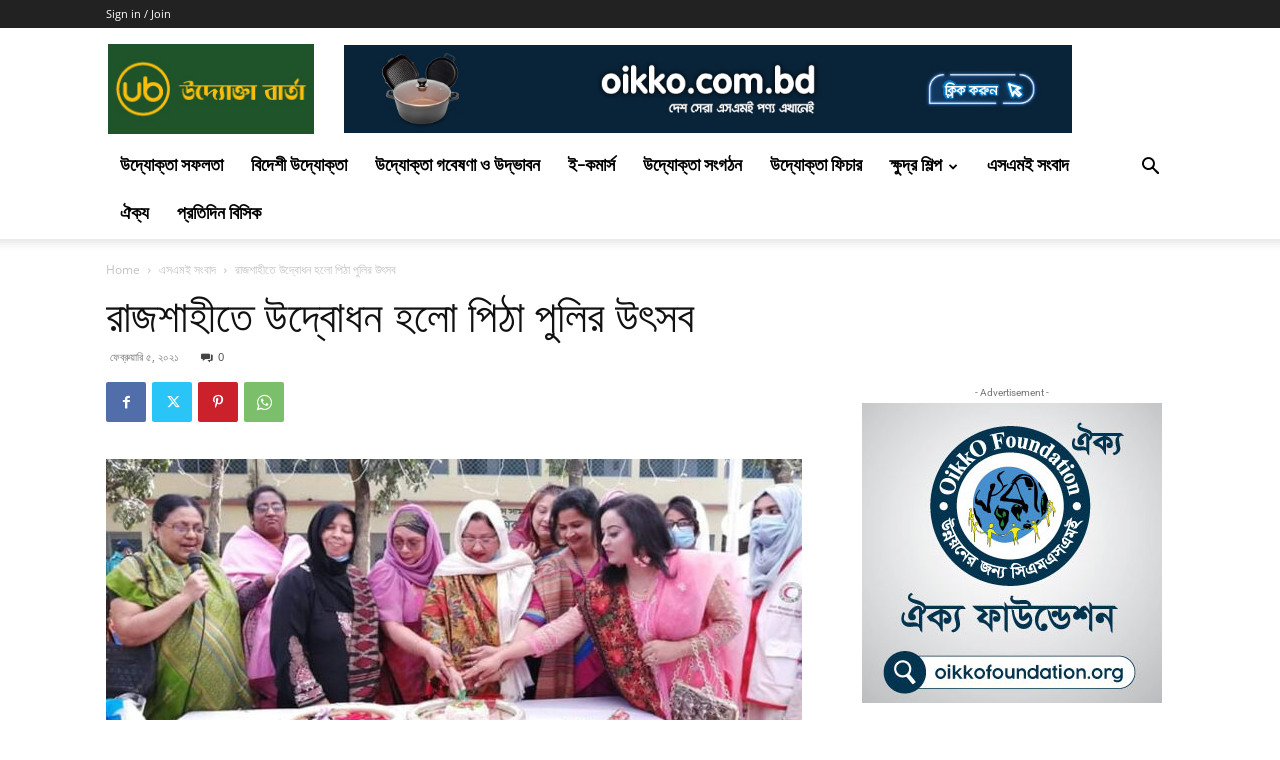

--- FILE ---
content_type: text/html; charset=UTF-8
request_url: https://uddoktabarta.com/%E0%A6%AA%E0%A7%8C%E0%A6%B7-%E0%A6%AA%E0%A6%BE%E0%A6%B0%E0%A7%8D%E0%A6%AC%E0%A6%A3%E0%A7%87-%E0%A6%B0%E0%A6%BE%E0%A6%9C%E0%A6%B6%E0%A6%BE%E0%A6%B9%E0%A7%80%E0%A6%A4%E0%A7%87-%E0%A6%9A%E0%A6%B2%E0%A6%9B%E0%A7%87-%E0%A6%AA%E0%A6%BF%E0%A6%A0%E0%A7%87-%E0%A6%AA%E0%A7%81%E0%A6%B2%E0%A6%BF%E0%A6%B0-%E0%A6%89%E0%A7%8E%E0%A6%B8%E0%A6%AC/
body_size: 43437
content:
<!doctype html >
<!--[if IE 8]><html class="ie8" lang="en"> <![endif]-->
<!--[if IE 9]><html class="ie9" lang="en"> <![endif]-->
<!--[if gt IE 8]><!--><html lang="en-US" prefix="og: http://ogp.me/ns# fb: http://ogp.me/ns/fb#"> <!--<![endif]--><head><title>রাজশাহীতে উদ্বোধন হলো পিঠা পুলির উৎসব | Uddokta Barta</title><meta charset="UTF-8" /><meta name="viewport" content="width=device-width, initial-scale=1.0"><link rel="pingback" href="https://uddoktabarta.com/xmlrpc.php" /><meta name='robots' content='max-image-preview:large' /><link rel='dns-prefetch' href='//fonts.googleapis.com' /><link rel="alternate" type="application/rss+xml" title="Uddokta Barta &raquo; Feed" href="https://uddoktabarta.com/feed/" /><link rel="alternate" type="application/rss+xml" title="Uddokta Barta &raquo; Comments Feed" href="https://uddoktabarta.com/comments/feed/" /><link rel="alternate" type="application/rss+xml" title="Uddokta Barta &raquo; রাজশাহীতে উদ্বোধন হলো পিঠা পুলির উৎসব Comments Feed" href="https://uddoktabarta.com/%e0%a6%aa%e0%a7%8c%e0%a6%b7-%e0%a6%aa%e0%a6%be%e0%a6%b0%e0%a7%8d%e0%a6%ac%e0%a6%a3%e0%a7%87-%e0%a6%b0%e0%a6%be%e0%a6%9c%e0%a6%b6%e0%a6%be%e0%a6%b9%e0%a7%80%e0%a6%a4%e0%a7%87-%e0%a6%9a%e0%a6%b2%e0%a6%9b%e0%a7%87-%e0%a6%aa%e0%a6%bf%e0%a6%a0%e0%a7%87-%e0%a6%aa%e0%a7%81%e0%a6%b2%e0%a6%bf%e0%a6%b0-%e0%a6%89%e0%a7%8e%e0%a6%b8%e0%a6%ac/feed/" /> <script data-optimized="1" type="text/javascript">window._wpemojiSettings={"baseUrl":"https:\/\/s.w.org\/images\/core\/emoji\/15.0.3\/72x72\/","ext":".png","svgUrl":"https:\/\/s.w.org\/images\/core\/emoji\/15.0.3\/svg\/","svgExt":".svg","source":{"concatemoji":"https:\/\/uddoktabarta.com\/wp-includes\/js\/wp-emoji-release.min.js?ver=6.5.7"}};
/*! This file is auto-generated */
!function(i,n){var o,s,e;function c(e){try{var t={supportTests:e,timestamp:(new Date).valueOf()};sessionStorage.setItem(o,JSON.stringify(t))}catch(e){}}function p(e,t,n){e.clearRect(0,0,e.canvas.width,e.canvas.height),e.fillText(t,0,0);var t=new Uint32Array(e.getImageData(0,0,e.canvas.width,e.canvas.height).data),r=(e.clearRect(0,0,e.canvas.width,e.canvas.height),e.fillText(n,0,0),new Uint32Array(e.getImageData(0,0,e.canvas.width,e.canvas.height).data));return t.every(function(e,t){return e===r[t]})}function u(e,t,n){switch(t){case"flag":return n(e,"\ud83c\udff3\ufe0f\u200d\u26a7\ufe0f","\ud83c\udff3\ufe0f\u200b\u26a7\ufe0f")?!1:!n(e,"\ud83c\uddfa\ud83c\uddf3","\ud83c\uddfa\u200b\ud83c\uddf3")&&!n(e,"\ud83c\udff4\udb40\udc67\udb40\udc62\udb40\udc65\udb40\udc6e\udb40\udc67\udb40\udc7f","\ud83c\udff4\u200b\udb40\udc67\u200b\udb40\udc62\u200b\udb40\udc65\u200b\udb40\udc6e\u200b\udb40\udc67\u200b\udb40\udc7f");case"emoji":return!n(e,"\ud83d\udc26\u200d\u2b1b","\ud83d\udc26\u200b\u2b1b")}return!1}function f(e,t,n){var r="undefined"!=typeof WorkerGlobalScope&&self instanceof WorkerGlobalScope?new OffscreenCanvas(300,150):i.createElement("canvas"),a=r.getContext("2d",{willReadFrequently:!0}),o=(a.textBaseline="top",a.font="600 32px Arial",{});return e.forEach(function(e){o[e]=t(a,e,n)}),o}function t(e){var t=i.createElement("script");t.src=e,t.defer=!0,i.head.appendChild(t)}"undefined"!=typeof Promise&&(o="wpEmojiSettingsSupports",s=["flag","emoji"],n.supports={everything:!0,everythingExceptFlag:!0},e=new Promise(function(e){i.addEventListener("DOMContentLoaded",e,{once:!0})}),new Promise(function(t){var n=function(){try{var e=JSON.parse(sessionStorage.getItem(o));if("object"==typeof e&&"number"==typeof e.timestamp&&(new Date).valueOf()<e.timestamp+604800&&"object"==typeof e.supportTests)return e.supportTests}catch(e){}return null}();if(!n){if("undefined"!=typeof Worker&&"undefined"!=typeof OffscreenCanvas&&"undefined"!=typeof URL&&URL.createObjectURL&&"undefined"!=typeof Blob)try{var e="postMessage("+f.toString()+"("+[JSON.stringify(s),u.toString(),p.toString()].join(",")+"));",r=new Blob([e],{type:"text/javascript"}),a=new Worker(URL.createObjectURL(r),{name:"wpTestEmojiSupports"});return void(a.onmessage=function(e){c(n=e.data),a.terminate(),t(n)})}catch(e){}c(n=f(s,u,p))}t(n)}).then(function(e){for(var t in e)n.supports[t]=e[t],n.supports.everything=n.supports.everything&&n.supports[t],"flag"!==t&&(n.supports.everythingExceptFlag=n.supports.everythingExceptFlag&&n.supports[t]);n.supports.everythingExceptFlag=n.supports.everythingExceptFlag&&!n.supports.flag,n.DOMReady=!1,n.readyCallback=function(){n.DOMReady=!0}}).then(function(){return e}).then(function(){var e;n.supports.everything||(n.readyCallback(),(e=n.source||{}).concatemoji?t(e.concatemoji):e.wpemoji&&e.twemoji&&(t(e.twemoji),t(e.wpemoji)))}))}((window,document),window._wpemojiSettings)</script> <link rel="preload" as="image" href="https://uddoktabarta.com/wp-content/uploads/2021/12/UB-WEBSITE-LOGO.jpg"><link rel="preload" as="image" href="https://uddoktabarta.com/wp-content/uploads/2022/01/Webp.net-gifmaker-1.gif"><link rel="preload" as="image" href="https://uddoktabarta.com/wp-content/uploads/2021/12/UB-WEBSITE-LOGO.jpg"><link rel="preload" as="image" href="https://uddoktabarta.com/wp-content/uploads/2021/02/masum-696x396.jpg"><link rel="preload" as="image" href="https://uddoktabarta.com/wp-content/uploads/2021/06/oikko-foundation-300x300-1.jpg"><style id='cf-frontend-style-inline-css' type='text/css'>@font-face{font-family:'Kongsho MJ Regular';font-weight:400;font-display:auto;src:url(https://uddoktabarta.com/wp-content/uploads/2021/05/KongshoMJ-Regular.ttf) format('truetype')}</style><style id='wp-emoji-styles-inline-css' type='text/css'>img.wp-smiley,img.emoji{display:inline!important;border:none!important;box-shadow:none!important;height:1em!important;width:1em!important;margin:0 0.07em!important;vertical-align:-0.1em!important;background:none!important;padding:0!important}</style><link data-optimized="1" rel='stylesheet' id='wp-block-library-css' href='https://uddoktabarta.com/wp-content/litespeed/css/d9335a7d0a740b7a3e026d97eca0e179.css?ver=9a054' type='text/css' media='all' /><style id='classic-theme-styles-inline-css' type='text/css'>/*! This file is auto-generated */
.wp-block-button__link{color:#fff;background-color:#32373c;border-radius:9999px;box-shadow:none;text-decoration:none;padding:calc(.667em + 2px) calc(1.333em + 2px);font-size:1.125em}.wp-block-file__button{background:#32373c;color:#fff;text-decoration:none}</style><style id='global-styles-inline-css' type='text/css'>body{--wp--preset--color--black:#000000;--wp--preset--color--cyan-bluish-gray:#abb8c3;--wp--preset--color--white:#ffffff;--wp--preset--color--pale-pink:#f78da7;--wp--preset--color--vivid-red:#cf2e2e;--wp--preset--color--luminous-vivid-orange:#ff6900;--wp--preset--color--luminous-vivid-amber:#fcb900;--wp--preset--color--light-green-cyan:#7bdcb5;--wp--preset--color--vivid-green-cyan:#00d084;--wp--preset--color--pale-cyan-blue:#8ed1fc;--wp--preset--color--vivid-cyan-blue:#0693e3;--wp--preset--color--vivid-purple:#9b51e0;--wp--preset--gradient--vivid-cyan-blue-to-vivid-purple:linear-gradient(135deg,rgba(6,147,227,1) 0%,rgb(155,81,224) 100%);--wp--preset--gradient--light-green-cyan-to-vivid-green-cyan:linear-gradient(135deg,rgb(122,220,180) 0%,rgb(0,208,130) 100%);--wp--preset--gradient--luminous-vivid-amber-to-luminous-vivid-orange:linear-gradient(135deg,rgba(252,185,0,1) 0%,rgba(255,105,0,1) 100%);--wp--preset--gradient--luminous-vivid-orange-to-vivid-red:linear-gradient(135deg,rgba(255,105,0,1) 0%,rgb(207,46,46) 100%);--wp--preset--gradient--very-light-gray-to-cyan-bluish-gray:linear-gradient(135deg,rgb(238,238,238) 0%,rgb(169,184,195) 100%);--wp--preset--gradient--cool-to-warm-spectrum:linear-gradient(135deg,rgb(74,234,220) 0%,rgb(151,120,209) 20%,rgb(207,42,186) 40%,rgb(238,44,130) 60%,rgb(251,105,98) 80%,rgb(254,248,76) 100%);--wp--preset--gradient--blush-light-purple:linear-gradient(135deg,rgb(255,206,236) 0%,rgb(152,150,240) 100%);--wp--preset--gradient--blush-bordeaux:linear-gradient(135deg,rgb(254,205,165) 0%,rgb(254,45,45) 50%,rgb(107,0,62) 100%);--wp--preset--gradient--luminous-dusk:linear-gradient(135deg,rgb(255,203,112) 0%,rgb(199,81,192) 50%,rgb(65,88,208) 100%);--wp--preset--gradient--pale-ocean:linear-gradient(135deg,rgb(255,245,203) 0%,rgb(182,227,212) 50%,rgb(51,167,181) 100%);--wp--preset--gradient--electric-grass:linear-gradient(135deg,rgb(202,248,128) 0%,rgb(113,206,126) 100%);--wp--preset--gradient--midnight:linear-gradient(135deg,rgb(2,3,129) 0%,rgb(40,116,252) 100%);--wp--preset--font-size--small:11px;--wp--preset--font-size--medium:20px;--wp--preset--font-size--large:32px;--wp--preset--font-size--x-large:42px;--wp--preset--font-size--regular:15px;--wp--preset--font-size--larger:50px;--wp--preset--spacing--20:0.44rem;--wp--preset--spacing--30:0.67rem;--wp--preset--spacing--40:1rem;--wp--preset--spacing--50:1.5rem;--wp--preset--spacing--60:2.25rem;--wp--preset--spacing--70:3.38rem;--wp--preset--spacing--80:5.06rem;--wp--preset--shadow--natural:6px 6px 9px rgba(0, 0, 0, 0.2);--wp--preset--shadow--deep:12px 12px 50px rgba(0, 0, 0, 0.4);--wp--preset--shadow--sharp:6px 6px 0px rgba(0, 0, 0, 0.2);--wp--preset--shadow--outlined:6px 6px 0px -3px rgba(255, 255, 255, 1), 6px 6px rgba(0, 0, 0, 1);--wp--preset--shadow--crisp:6px 6px 0px rgba(0, 0, 0, 1)}:where(.is-layout-flex){gap:.5em}:where(.is-layout-grid){gap:.5em}body .is-layout-flex{display:flex}body .is-layout-flex{flex-wrap:wrap;align-items:center}body .is-layout-flex>*{margin:0}body .is-layout-grid{display:grid}body .is-layout-grid>*{margin:0}:where(.wp-block-columns.is-layout-flex){gap:2em}:where(.wp-block-columns.is-layout-grid){gap:2em}:where(.wp-block-post-template.is-layout-flex){gap:1.25em}:where(.wp-block-post-template.is-layout-grid){gap:1.25em}.has-black-color{color:var(--wp--preset--color--black)!important}.has-cyan-bluish-gray-color{color:var(--wp--preset--color--cyan-bluish-gray)!important}.has-white-color{color:var(--wp--preset--color--white)!important}.has-pale-pink-color{color:var(--wp--preset--color--pale-pink)!important}.has-vivid-red-color{color:var(--wp--preset--color--vivid-red)!important}.has-luminous-vivid-orange-color{color:var(--wp--preset--color--luminous-vivid-orange)!important}.has-luminous-vivid-amber-color{color:var(--wp--preset--color--luminous-vivid-amber)!important}.has-light-green-cyan-color{color:var(--wp--preset--color--light-green-cyan)!important}.has-vivid-green-cyan-color{color:var(--wp--preset--color--vivid-green-cyan)!important}.has-pale-cyan-blue-color{color:var(--wp--preset--color--pale-cyan-blue)!important}.has-vivid-cyan-blue-color{color:var(--wp--preset--color--vivid-cyan-blue)!important}.has-vivid-purple-color{color:var(--wp--preset--color--vivid-purple)!important}.has-black-background-color{background-color:var(--wp--preset--color--black)!important}.has-cyan-bluish-gray-background-color{background-color:var(--wp--preset--color--cyan-bluish-gray)!important}.has-white-background-color{background-color:var(--wp--preset--color--white)!important}.has-pale-pink-background-color{background-color:var(--wp--preset--color--pale-pink)!important}.has-vivid-red-background-color{background-color:var(--wp--preset--color--vivid-red)!important}.has-luminous-vivid-orange-background-color{background-color:var(--wp--preset--color--luminous-vivid-orange)!important}.has-luminous-vivid-amber-background-color{background-color:var(--wp--preset--color--luminous-vivid-amber)!important}.has-light-green-cyan-background-color{background-color:var(--wp--preset--color--light-green-cyan)!important}.has-vivid-green-cyan-background-color{background-color:var(--wp--preset--color--vivid-green-cyan)!important}.has-pale-cyan-blue-background-color{background-color:var(--wp--preset--color--pale-cyan-blue)!important}.has-vivid-cyan-blue-background-color{background-color:var(--wp--preset--color--vivid-cyan-blue)!important}.has-vivid-purple-background-color{background-color:var(--wp--preset--color--vivid-purple)!important}.has-black-border-color{border-color:var(--wp--preset--color--black)!important}.has-cyan-bluish-gray-border-color{border-color:var(--wp--preset--color--cyan-bluish-gray)!important}.has-white-border-color{border-color:var(--wp--preset--color--white)!important}.has-pale-pink-border-color{border-color:var(--wp--preset--color--pale-pink)!important}.has-vivid-red-border-color{border-color:var(--wp--preset--color--vivid-red)!important}.has-luminous-vivid-orange-border-color{border-color:var(--wp--preset--color--luminous-vivid-orange)!important}.has-luminous-vivid-amber-border-color{border-color:var(--wp--preset--color--luminous-vivid-amber)!important}.has-light-green-cyan-border-color{border-color:var(--wp--preset--color--light-green-cyan)!important}.has-vivid-green-cyan-border-color{border-color:var(--wp--preset--color--vivid-green-cyan)!important}.has-pale-cyan-blue-border-color{border-color:var(--wp--preset--color--pale-cyan-blue)!important}.has-vivid-cyan-blue-border-color{border-color:var(--wp--preset--color--vivid-cyan-blue)!important}.has-vivid-purple-border-color{border-color:var(--wp--preset--color--vivid-purple)!important}.has-vivid-cyan-blue-to-vivid-purple-gradient-background{background:var(--wp--preset--gradient--vivid-cyan-blue-to-vivid-purple)!important}.has-light-green-cyan-to-vivid-green-cyan-gradient-background{background:var(--wp--preset--gradient--light-green-cyan-to-vivid-green-cyan)!important}.has-luminous-vivid-amber-to-luminous-vivid-orange-gradient-background{background:var(--wp--preset--gradient--luminous-vivid-amber-to-luminous-vivid-orange)!important}.has-luminous-vivid-orange-to-vivid-red-gradient-background{background:var(--wp--preset--gradient--luminous-vivid-orange-to-vivid-red)!important}.has-very-light-gray-to-cyan-bluish-gray-gradient-background{background:var(--wp--preset--gradient--very-light-gray-to-cyan-bluish-gray)!important}.has-cool-to-warm-spectrum-gradient-background{background:var(--wp--preset--gradient--cool-to-warm-spectrum)!important}.has-blush-light-purple-gradient-background{background:var(--wp--preset--gradient--blush-light-purple)!important}.has-blush-bordeaux-gradient-background{background:var(--wp--preset--gradient--blush-bordeaux)!important}.has-luminous-dusk-gradient-background{background:var(--wp--preset--gradient--luminous-dusk)!important}.has-pale-ocean-gradient-background{background:var(--wp--preset--gradient--pale-ocean)!important}.has-electric-grass-gradient-background{background:var(--wp--preset--gradient--electric-grass)!important}.has-midnight-gradient-background{background:var(--wp--preset--gradient--midnight)!important}.has-small-font-size{font-size:var(--wp--preset--font-size--small)!important}.has-medium-font-size{font-size:var(--wp--preset--font-size--medium)!important}.has-large-font-size{font-size:var(--wp--preset--font-size--large)!important}.has-x-large-font-size{font-size:var(--wp--preset--font-size--x-large)!important}.wp-block-navigation a:where(:not(.wp-element-button)){color:inherit}:where(.wp-block-post-template.is-layout-flex){gap:1.25em}:where(.wp-block-post-template.is-layout-grid){gap:1.25em}:where(.wp-block-columns.is-layout-flex){gap:2em}:where(.wp-block-columns.is-layout-grid){gap:2em}.wp-block-pullquote{font-size:1.5em;line-height:1.6}</style><link data-optimized="1" rel='stylesheet' id='contact-form-7-css' href='https://uddoktabarta.com/wp-content/litespeed/css/1cc31d7afa74429d7a61640aeb6b20c7.css?ver=39292' type='text/css' media='all' /><link data-optimized="1" rel='stylesheet' id='td-plugin-multi-purpose-css' href='https://uddoktabarta.com/wp-content/litespeed/css/de3327b3e664ebfeba7041af96b1a15e.css?ver=82366' type='text/css' media='all' /><link data-optimized="1" rel='stylesheet' id='google-fonts-style-css' href='https://uddoktabarta.com/wp-content/litespeed/css/78a803a21935f180b87ce9f637553dc4.css?ver=53dc4' type='text/css' media='all' /><link data-optimized="1" rel='stylesheet' id='td-theme-css' href='https://uddoktabarta.com/wp-content/litespeed/css/188d8780fd6f3f3342b9a6e83972ac1d.css?ver=5ed1f' type='text/css' media='all' /><style id='td-theme-inline-css' type='text/css'>@media (max-width:767px){.td-header-desktop-wrap{display:none}}@media (min-width:767px){.td-header-mobile-wrap{display:none}}</style><link data-optimized="1" rel='stylesheet' id='td-legacy-framework-front-style-css' href='https://uddoktabarta.com/wp-content/litespeed/css/480dec22cf5c2d67e0371b80eda4a34c.css?ver=e01b5' type='text/css' media='all' /><link data-optimized="1" rel='stylesheet' id='td-standard-pack-framework-front-style-css' href='https://uddoktabarta.com/wp-content/litespeed/css/a8a0269a379442309108ee63711bb3ef.css?ver=ee48c' type='text/css' media='all' /><link data-optimized="1" rel='stylesheet' id='tdb_style_cloud_templates_front-css' href='https://uddoktabarta.com/wp-content/litespeed/css/e19ac240a4b352de00c377e1bdbf8f31.css?ver=893eb' type='text/css' media='all' /> <script type="text/javascript" src="https://uddoktabarta.com/wp-includes/js/jquery/jquery.min.js?ver=3.7.1" id="jquery-core-js"></script> <script data-optimized="1" type="text/javascript" src="https://uddoktabarta.com/wp-content/litespeed/js/a679f5772d8fc41023cea946a63c5381.js?ver=9197c" id="jquery-migrate-js"></script> <link rel="https://api.w.org/" href="https://uddoktabarta.com/wp-json/" /><link rel="alternate" type="application/json" href="https://uddoktabarta.com/wp-json/wp/v2/posts/16496" /><link rel="EditURI" type="application/rsd+xml" title="RSD" href="https://uddoktabarta.com/xmlrpc.php?rsd" /><meta name="generator" content="WordPress 6.5.7" /><link rel="canonical" href="https://uddoktabarta.com/%e0%a6%aa%e0%a7%8c%e0%a6%b7-%e0%a6%aa%e0%a6%be%e0%a6%b0%e0%a7%8d%e0%a6%ac%e0%a6%a3%e0%a7%87-%e0%a6%b0%e0%a6%be%e0%a6%9c%e0%a6%b6%e0%a6%be%e0%a6%b9%e0%a7%80%e0%a6%a4%e0%a7%87-%e0%a6%9a%e0%a6%b2%e0%a6%9b%e0%a7%87-%e0%a6%aa%e0%a6%bf%e0%a6%a0%e0%a7%87-%e0%a6%aa%e0%a7%81%e0%a6%b2%e0%a6%bf%e0%a6%b0-%e0%a6%89%e0%a7%8e%e0%a6%b8%e0%a6%ac/" /><link rel='shortlink' href='https://uddoktabarta.com/?p=16496' /><link rel="alternate" type="application/json+oembed" href="https://uddoktabarta.com/wp-json/oembed/1.0/embed?url=https%3A%2F%2Fuddoktabarta.com%2F%25e0%25a6%25aa%25e0%25a7%258c%25e0%25a6%25b7-%25e0%25a6%25aa%25e0%25a6%25be%25e0%25a6%25b0%25e0%25a7%258d%25e0%25a6%25ac%25e0%25a6%25a3%25e0%25a7%2587-%25e0%25a6%25b0%25e0%25a6%25be%25e0%25a6%259c%25e0%25a6%25b6%25e0%25a6%25be%25e0%25a6%25b9%25e0%25a7%2580%25e0%25a6%25a4%25e0%25a7%2587-%25e0%25a6%259a%25e0%25a6%25b2%25e0%25a6%259b%25e0%25a7%2587-%25e0%25a6%25aa%25e0%25a6%25bf%25e0%25a6%25a0%25e0%25a7%2587-%25e0%25a6%25aa%25e0%25a7%2581%25e0%25a6%25b2%25e0%25a6%25bf%25e0%25a6%25b0-%25e0%25a6%2589%25e0%25a7%258e%25e0%25a6%25b8%25e0%25a6%25ac%2F" /><link rel="alternate" type="text/xml+oembed" href="https://uddoktabarta.com/wp-json/oembed/1.0/embed?url=https%3A%2F%2Fuddoktabarta.com%2F%25e0%25a6%25aa%25e0%25a7%258c%25e0%25a6%25b7-%25e0%25a6%25aa%25e0%25a6%25be%25e0%25a6%25b0%25e0%25a7%258d%25e0%25a6%25ac%25e0%25a6%25a3%25e0%25a7%2587-%25e0%25a6%25b0%25e0%25a6%25be%25e0%25a6%259c%25e0%25a6%25b6%25e0%25a6%25be%25e0%25a6%25b9%25e0%25a7%2580%25e0%25a6%25a4%25e0%25a7%2587-%25e0%25a6%259a%25e0%25a6%25b2%25e0%25a6%259b%25e0%25a7%2587-%25e0%25a6%25aa%25e0%25a6%25bf%25e0%25a6%25a0%25e0%25a7%2587-%25e0%25a6%25aa%25e0%25a7%2581%25e0%25a6%25b2%25e0%25a6%25bf%25e0%25a6%25b0-%25e0%25a6%2589%25e0%25a7%258e%25e0%25a6%25b8%25e0%25a6%25ac%2F&#038;format=xml" /> <script data-optimized="1" type="text/javascript">var ajaxurl='https://uddoktabarta.com/wp-admin/admin-ajax.php'</script> <style type="text/css">.ajax-calendar{position:relative}#bddp_ac_widget th{background:none repeat scroll 0 0 #2cb2bc;color:#FFF;font-weight:400;padding:5px 1px;text-align:center;font-size:16px}#bddp_ac_widget{padding:5px}#bddp_ac_widget td{border:1px solid #CCC;text-align:center}#my-calendar a{background:none repeat scroll 0 0 green;color:#FFF;display:block;padding:6px 0;width:100%!important}#my-calendar{width:100%}#my_calender span{display:block;padding:6px 0;width:100%!important}#today a,#today span{background:none repeat scroll 0 0 #2cb2bc!important;color:#FFF}#bddp_ac_widget #my_year{float:right}.select_ca #my_month{float:left}</style> <script>var jabvfcr={selector:"DIV.td-pb-span.td-sub-footer-copy",manipulation:"html",html:'ঐক্য আ্যলায়েন্স বাংলাদেশের পক্ষে প্রকাশক ও সম্পাদক দেওয়ার অপু মাহফুজ কর্তৃক ২৬৬, নাখালপাড়া, তেজগাঁও, ঢাকা-১২১৫ থেকে অনলাইনে প্রকাশিত।'}</script> <script>window.tdb_global_vars={"wpRestUrl":"https:\/\/uddoktabarta.com\/wp-json\/","permalinkStructure":"\/%postname%\/"};window.tdb_p_autoload_vars={"isAjax":!1,"isAdminBarShowing":!1,"autoloadScrollPercent":20,"postAutoloadStatus":"on","origPostEditUrl":null}</script> <style id="tdb-global-colors">:root{--accent-color:#fff}</style> <script data-optimized="1" type="text/javascript" id="td-generated-header-js">var tdBlocksArray=[];function tdBlock(){this.id='';this.block_type=1;this.atts='';this.td_column_number='';this.td_current_page=1;this.post_count=0;this.found_posts=0;this.max_num_pages=0;this.td_filter_value='';this.is_ajax_running=!1;this.td_user_action='';this.header_color='';this.ajax_pagination_infinite_stop=''}(function(){var htmlTag=document.getElementsByTagName("html")[0];if(navigator.userAgent.indexOf("MSIE 10.0")>-1){htmlTag.className+=' ie10'}
if(!!navigator.userAgent.match(/Trident.*rv\:11\./)){htmlTag.className+=' ie11'}
if(navigator.userAgent.indexOf("Edge")>-1){htmlTag.className+=' ieEdge'}
if(/(iPad|iPhone|iPod)/g.test(navigator.userAgent)){htmlTag.className+=' td-md-is-ios'}
var user_agent=navigator.userAgent.toLowerCase();if(user_agent.indexOf("android")>-1){htmlTag.className+=' td-md-is-android'}
if(-1!==navigator.userAgent.indexOf('Mac OS X')){htmlTag.className+=' td-md-is-os-x'}
if(/chrom(e|ium)/.test(navigator.userAgent.toLowerCase())){htmlTag.className+=' td-md-is-chrome'}
if(-1!==navigator.userAgent.indexOf('Firefox')){htmlTag.className+=' td-md-is-firefox'}
if(-1!==navigator.userAgent.indexOf('Safari')&&-1===navigator.userAgent.indexOf('Chrome')){htmlTag.className+=' td-md-is-safari'}
if(-1!==navigator.userAgent.indexOf('IEMobile')){htmlTag.className+=' td-md-is-iemobile'}})();var tdLocalCache={};(function(){"use strict";tdLocalCache={data:{},remove:function(resource_id){delete tdLocalCache.data[resource_id]},exist:function(resource_id){return tdLocalCache.data.hasOwnProperty(resource_id)&&tdLocalCache.data[resource_id]!==null},get:function(resource_id){return tdLocalCache.data[resource_id]},set:function(resource_id,cachedData){tdLocalCache.remove(resource_id);tdLocalCache.data[resource_id]=cachedData}}})();var td_viewport_interval_list=[{"limitBottom":767,"sidebarWidth":228},{"limitBottom":1018,"sidebarWidth":300},{"limitBottom":1140,"sidebarWidth":324}];var td_animation_stack_effect="type0";var tds_animation_stack=!0;var td_animation_stack_specific_selectors=".entry-thumb, img, .td-lazy-img";var td_animation_stack_general_selectors=".td-animation-stack img, .td-animation-stack .entry-thumb, .post img, .td-animation-stack .td-lazy-img";var tds_general_modal_image="yes";var tdc_is_installed="yes";var td_ajax_url="https:\/\/uddoktabarta.com\/wp-admin\/admin-ajax.php?td_theme_name=Newspaper&v=12.6.6";var td_get_template_directory_uri="https:\/\/uddoktabarta.com\/wp-content\/plugins\/td-composer\/legacy\/common";var tds_snap_menu="";var tds_logo_on_sticky="";var tds_header_style="";var td_please_wait="Please wait...";var td_email_user_pass_incorrect="User or password incorrect!";var td_email_user_incorrect="Email or username incorrect!";var td_email_incorrect="Email incorrect!";var td_user_incorrect="Username incorrect!";var td_email_user_empty="Email or username empty!";var td_pass_empty="Pass empty!";var td_pass_pattern_incorrect="Invalid Pass Pattern!";var td_retype_pass_incorrect="Retyped Pass incorrect!";var tds_more_articles_on_post_enable="";var tds_more_articles_on_post_time_to_wait="";var tds_more_articles_on_post_pages_distance_from_top=0;var tds_captcha="";var tds_theme_color_site_wide="#fcc218";var tds_smart_sidebar="";var tdThemeName="Newspaper";var tdThemeNameWl="Newspaper";var td_magnific_popup_translation_tPrev="Previous (Left arrow key)";var td_magnific_popup_translation_tNext="Next (Right arrow key)";var td_magnific_popup_translation_tCounter="%curr% of %total%";var td_magnific_popup_translation_ajax_tError="The content from %url% could not be loaded.";var td_magnific_popup_translation_image_tError="The image #%curr% could not be loaded.";var tdBlockNonce="4c35f51bb0";var tdMobileMenu="enabled";var tdMobileSearch="enabled";var tdDateNamesI18n={"month_names":["January","February","March","April","May","June","July","August","September","October","November","December"],"month_names_short":["Jan","Feb","Mar","Apr","May","Jun","Jul","Aug","Sep","Oct","Nov","Dec"],"day_names":["Sunday","Monday","Tuesday","Wednesday","Thursday","Friday","Saturday"],"day_names_short":["Sun","Mon","Tue","Wed","Thu","Fri","Sat"]};var tdb_modal_confirm="Save";var tdb_modal_cancel="Cancel";var tdb_modal_confirm_alt="Yes";var tdb_modal_cancel_alt="No";var td_deploy_mode="deploy";var td_ad_background_click_link="";var td_ad_background_click_target=""</script> <style>@font-face{font-family:"KongshoMJ-Regular";src:local("KongshoMJ-Regular"),url(https://uddoktabarta.com/wp-content/uploads/2021/05/KongshoMJ-Regular.ttf) format("woff");font-display:swap}.td-header-wrap .black-menu .sf-menu>.current-menu-item>a,.td-header-wrap .black-menu .sf-menu>.current-menu-ancestor>a,.td-header-wrap .black-menu .sf-menu>.current-category-ancestor>a,.td-header-wrap .black-menu .sf-menu>li>a:hover,.td-header-wrap .black-menu .sf-menu>.sfHover>a,.sf-menu>.current-menu-item>a:after,.sf-menu>.current-menu-ancestor>a:after,.sf-menu>.current-category-ancestor>a:after,.sf-menu>li:hover>a:after,.sf-menu>.sfHover>a:after,.header-search-wrap .td-drop-down-search:after,.header-search-wrap .td-drop-down-search .btn:hover,input[type=submit]:hover,.td-read-more a,.td-post-category:hover,.td_top_authors .td-active .td-author-post-count,.td_top_authors .td-active .td-author-comments-count,.td_top_authors .td_mod_wrap:hover .td-author-post-count,.td_top_authors .td_mod_wrap:hover .td-author-comments-count,.td-404-sub-sub-title a:hover,.td-search-form-widget .wpb_button:hover,.td-rating-bar-wrap div,.dropcap,.td_wrapper_video_playlist .td_video_controls_playlist_wrapper,.wpb_default,.wpb_default:hover,.td-left-smart-list:hover,.td-right-smart-list:hover,#bbpress-forums button:hover,.bbp_widget_login .button:hover,.td-footer-wrapper .td-post-category,.td-footer-wrapper .widget_product_search input[type="submit"]:hover,.single-product .product .summary .cart .button:hover,.td-next-prev-wrap a:hover,.td-load-more-wrap a:hover,.td-post-small-box a:hover,.page-nav .current,.page-nav:first-child>div,#bbpress-forums .bbp-pagination .current,#bbpress-forums #bbp-single-user-details #bbp-user-navigation li.current a,.td-theme-slider:hover .slide-meta-cat a,a.vc_btn-black:hover,.td-trending-now-wrapper:hover .td-trending-now-title,.td-scroll-up,.td-smart-list-button:hover,.td-weather-information:before,.td-weather-week:before,.td_block_exchange .td-exchange-header:before,.td-pulldown-syle-2 .td-subcat-dropdown ul:after,.td_block_template_9 .td-block-title:after,.td_block_template_15 .td-block-title:before,div.wpforms-container .wpforms-form div.wpforms-submit-container button[type=submit],.td-close-video-fixed{background-color:#fcc218}.td_block_template_4 .td-related-title .td-cur-simple-item:before{border-color:#fcc218 #fff0 #fff0 transparent!important}.td_block_template_4 .td-related-title .td-cur-simple-item,.td_block_template_3 .td-related-title .td-cur-simple-item,.td_block_template_9 .td-related-title:after{background-color:#fcc218}a,cite a:hover,.td-page-content blockquote p,.td-post-content blockquote p,.mce-content-body blockquote p,.comment-content blockquote p,.wpb_text_column blockquote p,.td_block_text_with_title blockquote p,.td_module_wrap:hover .entry-title a,.td-subcat-filter .td-subcat-list a:hover,.td-subcat-filter .td-subcat-dropdown a:hover,.td_quote_on_blocks,.dropcap2,.dropcap3,.td_top_authors .td-active .td-authors-name a,.td_top_authors .td_mod_wrap:hover .td-authors-name a,.td-post-next-prev-content a:hover,.author-box-wrap .td-author-social a:hover,.td-author-name a:hover,.td-author-url a:hover,.comment-reply-link:hover,.logged-in-as a:hover,#cancel-comment-reply-link:hover,.td-search-query,.widget a:hover,.td_wp_recentcomments a:hover,.archive .widget_archive .current,.archive .widget_archive .current a,.widget_calendar tfoot a:hover,#bbpress-forums li.bbp-header .bbp-reply-content span a:hover,#bbpress-forums .bbp-forum-freshness a:hover,#bbpress-forums .bbp-topic-freshness a:hover,#bbpress-forums .bbp-forums-list li a:hover,#bbpress-forums .bbp-forum-title:hover,#bbpress-forums .bbp-topic-permalink:hover,#bbpress-forums .bbp-topic-started-by a:hover,#bbpress-forums .bbp-topic-started-in a:hover,#bbpress-forums .bbp-body .super-sticky li.bbp-topic-title .bbp-topic-permalink,#bbpress-forums .bbp-body .sticky li.bbp-topic-title .bbp-topic-permalink,.widget_display_replies .bbp-author-name,.widget_display_topics .bbp-author-name,.td-subfooter-menu li a:hover,a.vc_btn-black:hover,.td-smart-list-dropdown-wrap .td-smart-list-button:hover,.td-instagram-user a,.td-block-title-wrap .td-wrapper-pulldown-filter .td-pulldown-filter-display-option:hover,.td-block-title-wrap .td-wrapper-pulldown-filter .td-pulldown-filter-display-option:hover i,.td-block-title-wrap .td-wrapper-pulldown-filter .td-pulldown-filter-link:hover,.td-block-title-wrap .td-wrapper-pulldown-filter .td-pulldown-filter-item .td-cur-simple-item,.td-pulldown-syle-2 .td-subcat-dropdown:hover .td-subcat-more span,.td-pulldown-syle-2 .td-subcat-dropdown:hover .td-subcat-more i,.td-pulldown-syle-3 .td-subcat-dropdown:hover .td-subcat-more span,.td-pulldown-syle-3 .td-subcat-dropdown:hover .td-subcat-more i,.td_block_template_2 .td-related-title .td-cur-simple-item,.td_block_template_5 .td-related-title .td-cur-simple-item,.td_block_template_6 .td-related-title .td-cur-simple-item,.td_block_template_7 .td-related-title .td-cur-simple-item,.td_block_template_8 .td-related-title .td-cur-simple-item,.td_block_template_9 .td-related-title .td-cur-simple-item,.td_block_template_10 .td-related-title .td-cur-simple-item,.td_block_template_11 .td-related-title .td-cur-simple-item,.td_block_template_12 .td-related-title .td-cur-simple-item,.td_block_template_13 .td-related-title .td-cur-simple-item,.td_block_template_14 .td-related-title .td-cur-simple-item,.td_block_template_15 .td-related-title .td-cur-simple-item,.td_block_template_16 .td-related-title .td-cur-simple-item,.td_block_template_17 .td-related-title .td-cur-simple-item,.td-theme-wrap .sf-menu ul .td-menu-item>a:hover,.td-theme-wrap .sf-menu ul .sfHover>a,.td-theme-wrap .sf-menu ul .current-menu-ancestor>a,.td-theme-wrap .sf-menu ul .current-category-ancestor>a,.td-theme-wrap .sf-menu ul .current-menu-item>a,.td_outlined_btn,.td_block_categories_tags .td-ct-item:hover{color:#fcc218}a.vc_btn-black.vc_btn_square_outlined:hover,a.vc_btn-black.vc_btn_outlined:hover{color:#fcc218!important}.td-next-prev-wrap a:hover,.td-load-more-wrap a:hover,.td-post-small-box a:hover,.page-nav .current,.page-nav:first-child>div,#bbpress-forums .bbp-pagination .current,.post .td_quote_box,.page .td_quote_box,a.vc_btn-black:hover,.td_block_template_5 .td-block-title>*,.td_outlined_btn{border-color:#fcc218}.td_wrapper_video_playlist .td_video_currently_playing:after{border-color:#fcc218!important}.header-search-wrap .td-drop-down-search:before{border-color:#fff0 #fff0 #fcc218 #fff0}.block-title>span,.block-title>a,.block-title>label,.widgettitle,.widgettitle:after,body .td-trending-now-title,.td-trending-now-wrapper:hover .td-trending-now-title,.wpb_tabs li.ui-tabs-active a,.wpb_tabs li:hover a,.vc_tta-container .vc_tta-color-grey.vc_tta-tabs-position-top.vc_tta-style-classic .vc_tta-tabs-container .vc_tta-tab.vc_active>a,.vc_tta-container .vc_tta-color-grey.vc_tta-tabs-position-top.vc_tta-style-classic .vc_tta-tabs-container .vc_tta-tab:hover>a,.td_block_template_1 .td-related-title .td-cur-simple-item,.td-subcat-filter .td-subcat-dropdown:hover .td-subcat-more,.td_3D_btn,.td_shadow_btn,.td_default_btn,.td_round_btn,.td_outlined_btn:hover{background-color:#fcc218}.block-title,.td_block_template_1 .td-related-title,.wpb_tabs .wpb_tabs_nav,.vc_tta-container .vc_tta-color-grey.vc_tta-tabs-position-top.vc_tta-style-classic .vc_tta-tabs-container{border-color:#fcc218}.td_block_wrap .td-subcat-item a.td-cur-simple-item{color:#fcc218}.td-grid-style-4 .entry-title{background-color:rgb(252 194 24 / .7)}.td-menu-background:before,.td-search-background:before{background:rgb(0 0 0 / .5);background:-moz-linear-gradient(top,rgb(0 0 0 / .5) 0%,rgb(0 0 0 / .6) 100%);background:-webkit-gradient(left top,left bottom,color-stop(0%,rgb(0 0 0 / .5)),color-stop(100%,rgb(0 0 0 / .6)));background:-webkit-linear-gradient(top,rgb(0 0 0 / .5) 0%,rgb(0 0 0 / .6) 100%);background:-o-linear-gradient(top,rgb(0 0 0 / .5) 0%,rgb(0 0 0 / .6) 100%);background:-ms-linear-gradient(top,rgb(0 0 0 / .5) 0%,rgb(0 0 0 / .6) 100%);background:linear-gradient(to bottom,rgb(0 0 0 / .5) 0%,rgb(0 0 0 / .6) 100%);filter:progid:DXImageTransform.Microsoft.gradient(startColorstr='rgba(0,0,0,0.5)',endColorstr='rgba(0,0,0,0.6)',GradientType=0)}ul.sf-menu>.menu-item>a{font-family:KongshoMJ-Regular;font-size:18px}@font-face{font-family:"KongshoMJ-Regular";src:local("KongshoMJ-Regular"),url(https://uddoktabarta.com/wp-content/uploads/2021/05/KongshoMJ-Regular.ttf) format("woff");font-display:swap}.td-header-style-12 .td-header-menu-wrap-full,.td-header-style-12 .td-affix,.td-grid-style-1.td-hover-1 .td-big-grid-post:hover .td-post-category,.td-grid-style-5.td-hover-1 .td-big-grid-post:hover .td-post-category,.td_category_template_3 .td-current-sub-category,.td_category_template_8 .td-category-header .td-category a.td-current-sub-category,.td_category_template_4 .td-category-siblings .td-category a:hover,.td_block_big_grid_9.td-grid-style-1 .td-post-category,.td_block_big_grid_9.td-grid-style-5 .td-post-category,.td-grid-style-6.td-hover-1 .td-module-thumb:after,.tdm-menu-active-style5 .td-header-menu-wrap .sf-menu>.current-menu-item>a,.tdm-menu-active-style5 .td-header-menu-wrap .sf-menu>.current-menu-ancestor>a,.tdm-menu-active-style5 .td-header-menu-wrap .sf-menu>.current-category-ancestor>a,.tdm-menu-active-style5 .td-header-menu-wrap .sf-menu>li>a:hover,.tdm-menu-active-style5 .td-header-menu-wrap .sf-menu>.sfHover>a{background-color:#fcc218}.td_mega_menu_sub_cats .cur-sub-cat,.td-mega-span h3 a:hover,.td_mod_mega_menu:hover .entry-title a,.header-search-wrap .result-msg a:hover,.td-header-top-menu .td-drop-down-search .td_module_wrap:hover .entry-title a,.td-header-top-menu .td-icon-search:hover,.td-header-wrap .result-msg a:hover,.top-header-menu li a:hover,.top-header-menu .current-menu-item>a,.top-header-menu .current-menu-ancestor>a,.top-header-menu .current-category-ancestor>a,.td-social-icon-wrap>a:hover,.td-header-sp-top-widget .td-social-icon-wrap a:hover,.td_mod_related_posts:hover h3>a,.td-post-template-11 .td-related-title .td-related-left:hover,.td-post-template-11 .td-related-title .td-related-right:hover,.td-post-template-11 .td-related-title .td-cur-simple-item,.td-post-template-11 .td_block_related_posts .td-next-prev-wrap a:hover,.td-category-header .td-pulldown-category-filter-link:hover,.td-category-siblings .td-subcat-dropdown a:hover,.td-category-siblings .td-subcat-dropdown a.td-current-sub-category,.footer-text-wrap .footer-email-wrap a,.footer-social-wrap a:hover,.td_module_17 .td-read-more a:hover,.td_module_18 .td-read-more a:hover,.td_module_19 .td-post-author-name a:hover,.td-pulldown-syle-2 .td-subcat-dropdown:hover .td-subcat-more span,.td-pulldown-syle-2 .td-subcat-dropdown:hover .td-subcat-more i,.td-pulldown-syle-3 .td-subcat-dropdown:hover .td-subcat-more span,.td-pulldown-syle-3 .td-subcat-dropdown:hover .td-subcat-more i,.tdm-menu-active-style3 .tdm-header.td-header-wrap .sf-menu>.current-category-ancestor>a,.tdm-menu-active-style3 .tdm-header.td-header-wrap .sf-menu>.current-menu-ancestor>a,.tdm-menu-active-style3 .tdm-header.td-header-wrap .sf-menu>.current-menu-item>a,.tdm-menu-active-style3 .tdm-header.td-header-wrap .sf-menu>.sfHover>a,.tdm-menu-active-style3 .tdm-header.td-header-wrap .sf-menu>li>a:hover{color:#fcc218}.td-mega-menu-page .wpb_content_element ul li a:hover,.td-theme-wrap .td-aj-search-results .td_module_wrap:hover .entry-title a,.td-theme-wrap .header-search-wrap .result-msg a:hover{color:#fcc218!important}.td_category_template_8 .td-category-header .td-category a.td-current-sub-category,.td_category_template_4 .td-category-siblings .td-category a:hover,.tdm-menu-active-style4 .tdm-header .sf-menu>.current-menu-item>a,.tdm-menu-active-style4 .tdm-header .sf-menu>.current-menu-ancestor>a,.tdm-menu-active-style4 .tdm-header .sf-menu>.current-category-ancestor>a,.tdm-menu-active-style4 .tdm-header .sf-menu>li>a:hover,.tdm-menu-active-style4 .tdm-header .sf-menu>.sfHover>a{border-color:#fcc218}ul.sf-menu>.td-menu-item>a,.td-theme-wrap .td-header-menu-social{font-family:KongshoMJ-Regular;font-size:18px}.td-banner-wrap-full,.td-header-style-11 .td-logo-wrap-full{background-color:#fff}.td-header-style-11 .td-logo-wrap-full{border-bottom:0}@media (min-width:1019px){.td-header-style-2 .td-header-sp-recs,.td-header-style-5 .td-a-rec-id-header>div,.td-header-style-5 .td-g-rec-id-header>.adsbygoogle,.td-header-style-6 .td-a-rec-id-header>div,.td-header-style-6 .td-g-rec-id-header>.adsbygoogle,.td-header-style-7 .td-a-rec-id-header>div,.td-header-style-7 .td-g-rec-id-header>.adsbygoogle,.td-header-style-8 .td-a-rec-id-header>div,.td-header-style-8 .td-g-rec-id-header>.adsbygoogle,.td-header-style-12 .td-a-rec-id-header>div,.td-header-style-12 .td-g-rec-id-header>.adsbygoogle{margin-bottom:24px!important}}@media (min-width:768px) and (max-width:1018px){.td-header-style-2 .td-header-sp-recs,.td-header-style-5 .td-a-rec-id-header>div,.td-header-style-5 .td-g-rec-id-header>.adsbygoogle,.td-header-style-6 .td-a-rec-id-header>div,.td-header-style-6 .td-g-rec-id-header>.adsbygoogle,.td-header-style-7 .td-a-rec-id-header>div,.td-header-style-7 .td-g-rec-id-header>.adsbygoogle,.td-header-style-8 .td-a-rec-id-header>div,.td-header-style-8 .td-g-rec-id-header>.adsbygoogle,.td-header-style-12 .td-a-rec-id-header>div,.td-header-style-12 .td-g-rec-id-header>.adsbygoogle{margin-bottom:14px!important}}.td-footer-wrapper,.td-footer-wrapper .td_block_template_7 .td-block-title>*,.td-footer-wrapper .td_block_template_17 .td-block-title,.td-footer-wrapper .td-block-title-wrap .td-wrapper-pulldown-filter{background-color:#1f542a}.td-sub-footer-container{background-color:#f2f2f2}.td-sub-footer-container,.td-subfooter-menu li a{color:#232323}.td-subfooter-menu li a:hover{color:#7c7c7c}@font-face{font-family:"KongshoMJ-Regular";src:local("KongshoMJ-Regular"),url(https://uddoktabarta.com/wp-content/uploads/2021/05/KongshoMJ-Regular.ttf) format("woff");font-display:swap}.td-header-wrap .black-menu .sf-menu>.current-menu-item>a,.td-header-wrap .black-menu .sf-menu>.current-menu-ancestor>a,.td-header-wrap .black-menu .sf-menu>.current-category-ancestor>a,.td-header-wrap .black-menu .sf-menu>li>a:hover,.td-header-wrap .black-menu .sf-menu>.sfHover>a,.sf-menu>.current-menu-item>a:after,.sf-menu>.current-menu-ancestor>a:after,.sf-menu>.current-category-ancestor>a:after,.sf-menu>li:hover>a:after,.sf-menu>.sfHover>a:after,.header-search-wrap .td-drop-down-search:after,.header-search-wrap .td-drop-down-search .btn:hover,input[type=submit]:hover,.td-read-more a,.td-post-category:hover,.td_top_authors .td-active .td-author-post-count,.td_top_authors .td-active .td-author-comments-count,.td_top_authors .td_mod_wrap:hover .td-author-post-count,.td_top_authors .td_mod_wrap:hover .td-author-comments-count,.td-404-sub-sub-title a:hover,.td-search-form-widget .wpb_button:hover,.td-rating-bar-wrap div,.dropcap,.td_wrapper_video_playlist .td_video_controls_playlist_wrapper,.wpb_default,.wpb_default:hover,.td-left-smart-list:hover,.td-right-smart-list:hover,#bbpress-forums button:hover,.bbp_widget_login .button:hover,.td-footer-wrapper .td-post-category,.td-footer-wrapper .widget_product_search input[type="submit"]:hover,.single-product .product .summary .cart .button:hover,.td-next-prev-wrap a:hover,.td-load-more-wrap a:hover,.td-post-small-box a:hover,.page-nav .current,.page-nav:first-child>div,#bbpress-forums .bbp-pagination .current,#bbpress-forums #bbp-single-user-details #bbp-user-navigation li.current a,.td-theme-slider:hover .slide-meta-cat a,a.vc_btn-black:hover,.td-trending-now-wrapper:hover .td-trending-now-title,.td-scroll-up,.td-smart-list-button:hover,.td-weather-information:before,.td-weather-week:before,.td_block_exchange .td-exchange-header:before,.td-pulldown-syle-2 .td-subcat-dropdown ul:after,.td_block_template_9 .td-block-title:after,.td_block_template_15 .td-block-title:before,div.wpforms-container .wpforms-form div.wpforms-submit-container button[type=submit],.td-close-video-fixed{background-color:#fcc218}.td_block_template_4 .td-related-title .td-cur-simple-item:before{border-color:#fcc218 #fff0 #fff0 transparent!important}.td_block_template_4 .td-related-title .td-cur-simple-item,.td_block_template_3 .td-related-title .td-cur-simple-item,.td_block_template_9 .td-related-title:after{background-color:#fcc218}a,cite a:hover,.td-page-content blockquote p,.td-post-content blockquote p,.mce-content-body blockquote p,.comment-content blockquote p,.wpb_text_column blockquote p,.td_block_text_with_title blockquote p,.td_module_wrap:hover .entry-title a,.td-subcat-filter .td-subcat-list a:hover,.td-subcat-filter .td-subcat-dropdown a:hover,.td_quote_on_blocks,.dropcap2,.dropcap3,.td_top_authors .td-active .td-authors-name a,.td_top_authors .td_mod_wrap:hover .td-authors-name a,.td-post-next-prev-content a:hover,.author-box-wrap .td-author-social a:hover,.td-author-name a:hover,.td-author-url a:hover,.comment-reply-link:hover,.logged-in-as a:hover,#cancel-comment-reply-link:hover,.td-search-query,.widget a:hover,.td_wp_recentcomments a:hover,.archive .widget_archive .current,.archive .widget_archive .current a,.widget_calendar tfoot a:hover,#bbpress-forums li.bbp-header .bbp-reply-content span a:hover,#bbpress-forums .bbp-forum-freshness a:hover,#bbpress-forums .bbp-topic-freshness a:hover,#bbpress-forums .bbp-forums-list li a:hover,#bbpress-forums .bbp-forum-title:hover,#bbpress-forums .bbp-topic-permalink:hover,#bbpress-forums .bbp-topic-started-by a:hover,#bbpress-forums .bbp-topic-started-in a:hover,#bbpress-forums .bbp-body .super-sticky li.bbp-topic-title .bbp-topic-permalink,#bbpress-forums .bbp-body .sticky li.bbp-topic-title .bbp-topic-permalink,.widget_display_replies .bbp-author-name,.widget_display_topics .bbp-author-name,.td-subfooter-menu li a:hover,a.vc_btn-black:hover,.td-smart-list-dropdown-wrap .td-smart-list-button:hover,.td-instagram-user a,.td-block-title-wrap .td-wrapper-pulldown-filter .td-pulldown-filter-display-option:hover,.td-block-title-wrap .td-wrapper-pulldown-filter .td-pulldown-filter-display-option:hover i,.td-block-title-wrap .td-wrapper-pulldown-filter .td-pulldown-filter-link:hover,.td-block-title-wrap .td-wrapper-pulldown-filter .td-pulldown-filter-item .td-cur-simple-item,.td-pulldown-syle-2 .td-subcat-dropdown:hover .td-subcat-more span,.td-pulldown-syle-2 .td-subcat-dropdown:hover .td-subcat-more i,.td-pulldown-syle-3 .td-subcat-dropdown:hover .td-subcat-more span,.td-pulldown-syle-3 .td-subcat-dropdown:hover .td-subcat-more i,.td_block_template_2 .td-related-title .td-cur-simple-item,.td_block_template_5 .td-related-title .td-cur-simple-item,.td_block_template_6 .td-related-title .td-cur-simple-item,.td_block_template_7 .td-related-title .td-cur-simple-item,.td_block_template_8 .td-related-title .td-cur-simple-item,.td_block_template_9 .td-related-title .td-cur-simple-item,.td_block_template_10 .td-related-title .td-cur-simple-item,.td_block_template_11 .td-related-title .td-cur-simple-item,.td_block_template_12 .td-related-title .td-cur-simple-item,.td_block_template_13 .td-related-title .td-cur-simple-item,.td_block_template_14 .td-related-title .td-cur-simple-item,.td_block_template_15 .td-related-title .td-cur-simple-item,.td_block_template_16 .td-related-title .td-cur-simple-item,.td_block_template_17 .td-related-title .td-cur-simple-item,.td-theme-wrap .sf-menu ul .td-menu-item>a:hover,.td-theme-wrap .sf-menu ul .sfHover>a,.td-theme-wrap .sf-menu ul .current-menu-ancestor>a,.td-theme-wrap .sf-menu ul .current-category-ancestor>a,.td-theme-wrap .sf-menu ul .current-menu-item>a,.td_outlined_btn,.td_block_categories_tags .td-ct-item:hover{color:#fcc218}a.vc_btn-black.vc_btn_square_outlined:hover,a.vc_btn-black.vc_btn_outlined:hover{color:#fcc218!important}.td-next-prev-wrap a:hover,.td-load-more-wrap a:hover,.td-post-small-box a:hover,.page-nav .current,.page-nav:first-child>div,#bbpress-forums .bbp-pagination .current,.post .td_quote_box,.page .td_quote_box,a.vc_btn-black:hover,.td_block_template_5 .td-block-title>*,.td_outlined_btn{border-color:#fcc218}.td_wrapper_video_playlist .td_video_currently_playing:after{border-color:#fcc218!important}.header-search-wrap .td-drop-down-search:before{border-color:#fff0 #fff0 #fcc218 #fff0}.block-title>span,.block-title>a,.block-title>label,.widgettitle,.widgettitle:after,body .td-trending-now-title,.td-trending-now-wrapper:hover .td-trending-now-title,.wpb_tabs li.ui-tabs-active a,.wpb_tabs li:hover a,.vc_tta-container .vc_tta-color-grey.vc_tta-tabs-position-top.vc_tta-style-classic .vc_tta-tabs-container .vc_tta-tab.vc_active>a,.vc_tta-container .vc_tta-color-grey.vc_tta-tabs-position-top.vc_tta-style-classic .vc_tta-tabs-container .vc_tta-tab:hover>a,.td_block_template_1 .td-related-title .td-cur-simple-item,.td-subcat-filter .td-subcat-dropdown:hover .td-subcat-more,.td_3D_btn,.td_shadow_btn,.td_default_btn,.td_round_btn,.td_outlined_btn:hover{background-color:#fcc218}.block-title,.td_block_template_1 .td-related-title,.wpb_tabs .wpb_tabs_nav,.vc_tta-container .vc_tta-color-grey.vc_tta-tabs-position-top.vc_tta-style-classic .vc_tta-tabs-container{border-color:#fcc218}.td_block_wrap .td-subcat-item a.td-cur-simple-item{color:#fcc218}.td-grid-style-4 .entry-title{background-color:rgb(252 194 24 / .7)}.td-menu-background:before,.td-search-background:before{background:rgb(0 0 0 / .5);background:-moz-linear-gradient(top,rgb(0 0 0 / .5) 0%,rgb(0 0 0 / .6) 100%);background:-webkit-gradient(left top,left bottom,color-stop(0%,rgb(0 0 0 / .5)),color-stop(100%,rgb(0 0 0 / .6)));background:-webkit-linear-gradient(top,rgb(0 0 0 / .5) 0%,rgb(0 0 0 / .6) 100%);background:-o-linear-gradient(top,rgb(0 0 0 / .5) 0%,rgb(0 0 0 / .6) 100%);background:-ms-linear-gradient(top,rgb(0 0 0 / .5) 0%,rgb(0 0 0 / .6) 100%);background:linear-gradient(to bottom,rgb(0 0 0 / .5) 0%,rgb(0 0 0 / .6) 100%);filter:progid:DXImageTransform.Microsoft.gradient(startColorstr='rgba(0,0,0,0.5)',endColorstr='rgba(0,0,0,0.6)',GradientType=0)}ul.sf-menu>.menu-item>a{font-family:KongshoMJ-Regular;font-size:18px}@font-face{font-family:"KongshoMJ-Regular";src:local("KongshoMJ-Regular"),url(https://uddoktabarta.com/wp-content/uploads/2021/05/KongshoMJ-Regular.ttf) format("woff");font-display:swap}.td-header-style-12 .td-header-menu-wrap-full,.td-header-style-12 .td-affix,.td-grid-style-1.td-hover-1 .td-big-grid-post:hover .td-post-category,.td-grid-style-5.td-hover-1 .td-big-grid-post:hover .td-post-category,.td_category_template_3 .td-current-sub-category,.td_category_template_8 .td-category-header .td-category a.td-current-sub-category,.td_category_template_4 .td-category-siblings .td-category a:hover,.td_block_big_grid_9.td-grid-style-1 .td-post-category,.td_block_big_grid_9.td-grid-style-5 .td-post-category,.td-grid-style-6.td-hover-1 .td-module-thumb:after,.tdm-menu-active-style5 .td-header-menu-wrap .sf-menu>.current-menu-item>a,.tdm-menu-active-style5 .td-header-menu-wrap .sf-menu>.current-menu-ancestor>a,.tdm-menu-active-style5 .td-header-menu-wrap .sf-menu>.current-category-ancestor>a,.tdm-menu-active-style5 .td-header-menu-wrap .sf-menu>li>a:hover,.tdm-menu-active-style5 .td-header-menu-wrap .sf-menu>.sfHover>a{background-color:#fcc218}.td_mega_menu_sub_cats .cur-sub-cat,.td-mega-span h3 a:hover,.td_mod_mega_menu:hover .entry-title a,.header-search-wrap .result-msg a:hover,.td-header-top-menu .td-drop-down-search .td_module_wrap:hover .entry-title a,.td-header-top-menu .td-icon-search:hover,.td-header-wrap .result-msg a:hover,.top-header-menu li a:hover,.top-header-menu .current-menu-item>a,.top-header-menu .current-menu-ancestor>a,.top-header-menu .current-category-ancestor>a,.td-social-icon-wrap>a:hover,.td-header-sp-top-widget .td-social-icon-wrap a:hover,.td_mod_related_posts:hover h3>a,.td-post-template-11 .td-related-title .td-related-left:hover,.td-post-template-11 .td-related-title .td-related-right:hover,.td-post-template-11 .td-related-title .td-cur-simple-item,.td-post-template-11 .td_block_related_posts .td-next-prev-wrap a:hover,.td-category-header .td-pulldown-category-filter-link:hover,.td-category-siblings .td-subcat-dropdown a:hover,.td-category-siblings .td-subcat-dropdown a.td-current-sub-category,.footer-text-wrap .footer-email-wrap a,.footer-social-wrap a:hover,.td_module_17 .td-read-more a:hover,.td_module_18 .td-read-more a:hover,.td_module_19 .td-post-author-name a:hover,.td-pulldown-syle-2 .td-subcat-dropdown:hover .td-subcat-more span,.td-pulldown-syle-2 .td-subcat-dropdown:hover .td-subcat-more i,.td-pulldown-syle-3 .td-subcat-dropdown:hover .td-subcat-more span,.td-pulldown-syle-3 .td-subcat-dropdown:hover .td-subcat-more i,.tdm-menu-active-style3 .tdm-header.td-header-wrap .sf-menu>.current-category-ancestor>a,.tdm-menu-active-style3 .tdm-header.td-header-wrap .sf-menu>.current-menu-ancestor>a,.tdm-menu-active-style3 .tdm-header.td-header-wrap .sf-menu>.current-menu-item>a,.tdm-menu-active-style3 .tdm-header.td-header-wrap .sf-menu>.sfHover>a,.tdm-menu-active-style3 .tdm-header.td-header-wrap .sf-menu>li>a:hover{color:#fcc218}.td-mega-menu-page .wpb_content_element ul li a:hover,.td-theme-wrap .td-aj-search-results .td_module_wrap:hover .entry-title a,.td-theme-wrap .header-search-wrap .result-msg a:hover{color:#fcc218!important}.td_category_template_8 .td-category-header .td-category a.td-current-sub-category,.td_category_template_4 .td-category-siblings .td-category a:hover,.tdm-menu-active-style4 .tdm-header .sf-menu>.current-menu-item>a,.tdm-menu-active-style4 .tdm-header .sf-menu>.current-menu-ancestor>a,.tdm-menu-active-style4 .tdm-header .sf-menu>.current-category-ancestor>a,.tdm-menu-active-style4 .tdm-header .sf-menu>li>a:hover,.tdm-menu-active-style4 .tdm-header .sf-menu>.sfHover>a{border-color:#fcc218}ul.sf-menu>.td-menu-item>a,.td-theme-wrap .td-header-menu-social{font-family:KongshoMJ-Regular;font-size:18px}.td-banner-wrap-full,.td-header-style-11 .td-logo-wrap-full{background-color:#fff}.td-header-style-11 .td-logo-wrap-full{border-bottom:0}@media (min-width:1019px){.td-header-style-2 .td-header-sp-recs,.td-header-style-5 .td-a-rec-id-header>div,.td-header-style-5 .td-g-rec-id-header>.adsbygoogle,.td-header-style-6 .td-a-rec-id-header>div,.td-header-style-6 .td-g-rec-id-header>.adsbygoogle,.td-header-style-7 .td-a-rec-id-header>div,.td-header-style-7 .td-g-rec-id-header>.adsbygoogle,.td-header-style-8 .td-a-rec-id-header>div,.td-header-style-8 .td-g-rec-id-header>.adsbygoogle,.td-header-style-12 .td-a-rec-id-header>div,.td-header-style-12 .td-g-rec-id-header>.adsbygoogle{margin-bottom:24px!important}}@media (min-width:768px) and (max-width:1018px){.td-header-style-2 .td-header-sp-recs,.td-header-style-5 .td-a-rec-id-header>div,.td-header-style-5 .td-g-rec-id-header>.adsbygoogle,.td-header-style-6 .td-a-rec-id-header>div,.td-header-style-6 .td-g-rec-id-header>.adsbygoogle,.td-header-style-7 .td-a-rec-id-header>div,.td-header-style-7 .td-g-rec-id-header>.adsbygoogle,.td-header-style-8 .td-a-rec-id-header>div,.td-header-style-8 .td-g-rec-id-header>.adsbygoogle,.td-header-style-12 .td-a-rec-id-header>div,.td-header-style-12 .td-g-rec-id-header>.adsbygoogle{margin-bottom:14px!important}}.td-footer-wrapper,.td-footer-wrapper .td_block_template_7 .td-block-title>*,.td-footer-wrapper .td_block_template_17 .td-block-title,.td-footer-wrapper .td-block-title-wrap .td-wrapper-pulldown-filter{background-color:#1f542a}.td-sub-footer-container{background-color:#f2f2f2}.td-sub-footer-container,.td-subfooter-menu li a{color:#232323}.td-subfooter-menu li a:hover{color:#7c7c7c}</style> <script type="application/ld+json">{
        "@context": "https://schema.org",
        "@type": "BreadcrumbList",
        "itemListElement": [
            {
                "@type": "ListItem",
                "position": 1,
                "item": {
                    "@type": "WebSite",
                    "@id": "https://uddoktabarta.com/",
                    "name": "Home"
                }
            },
            {
                "@type": "ListItem",
                "position": 2,
                    "item": {
                    "@type": "WebPage",
                    "@id": "https://uddoktabarta.com/category/sme-news/",
                    "name": "এসএমই সংবাদ"
                }
            }
            ,{
                "@type": "ListItem",
                "position": 3,
                    "item": {
                    "@type": "WebPage",
                    "@id": "https://uddoktabarta.com/%e0%a6%aa%e0%a7%8c%e0%a6%b7-%e0%a6%aa%e0%a6%be%e0%a6%b0%e0%a7%8d%e0%a6%ac%e0%a6%a3%e0%a7%87-%e0%a6%b0%e0%a6%be%e0%a6%9c%e0%a6%b6%e0%a6%be%e0%a6%b9%e0%a7%80%e0%a6%a4%e0%a7%87-%e0%a6%9a%e0%a6%b2%e0%a6%9b%e0%a7%87-%e0%a6%aa%e0%a6%bf%e0%a6%a0%e0%a7%87-%e0%a6%aa%e0%a7%81%e0%a6%b2%e0%a6%bf%e0%a6%b0-%e0%a6%89%e0%a7%8e%e0%a6%b8%e0%a6%ac/",
                    "name": "রাজশাহীতে উদ্বোধন হলো পিঠা পুলির উৎসব"                                
                }
            }    
        ]
    }</script> <link rel="icon" href="https://uddoktabarta.com/wp-content/uploads/2018/08/cropped-ub_favicon-1-32x32.png" sizes="32x32" /><link rel="icon" href="https://uddoktabarta.com/wp-content/uploads/2018/08/cropped-ub_favicon-1-192x192.png" sizes="192x192" /><link rel="apple-touch-icon" href="https://uddoktabarta.com/wp-content/uploads/2018/08/cropped-ub_favicon-1-180x180.png" /><meta name="msapplication-TileImage" content="https://uddoktabarta.com/wp-content/uploads/2018/08/cropped-ub_favicon-1-270x270.png" /><style type="text/css" id="wp-custom-css">td.cov_num{text-align:left}.td-big-grid-flex .td-module-meta-info{margin-bottom:10px}.td-post-content a{color:blue}.td-header-style-1 .td-header-sp-logo{width:210px;margin:20px 28px -1px 0}.td-header-style-1 .td-header-sp-recs{margin:16px 0 9px 0}@media (max-width:767px){.td-header-wrap .td-header-menu-wrap-full,.td-header-wrap .td-header-menu-wrap,.td-header-wrap .td-header-main-menu{background-color:#1F542A!important;height:54px!important}}@media screen and (min-width:800px){.smush-detected-img{border-radius:5px;transition:all 0.5s ease;box-shadow:none}}.td-header-style-1 .td-header-sp-logo{width:210px;margin-top:16px}.entry-thumb img{width:100%!important}.td-block-span4 span{padding:0}</style><style>.tdm-btn-style1{background-color:#fcc218}.tdm-btn-style2:before{border-color:#fcc218}.tdm-btn-style2{color:#fcc218}.tdm-btn-style3{-webkit-box-shadow:0 2px 16px #fcc218;-moz-box-shadow:0 2px 16px #fcc218;box-shadow:0 2px 16px #fcc218}.tdm-btn-style3:hover{-webkit-box-shadow:0 4px 26px #fcc218;-moz-box-shadow:0 4px 26px #fcc218;box-shadow:0 4px 26px #fcc218}.tdm-title-sm{font-family:"Hind Siliguri"}.tdm-title-md{font-family:"Hind Siliguri"}.tdm-title-bg{font-family:"Hind Siliguri"}.tds-title3 .tdm-title-sub,.tds-title-over-image1 .tdm-title-sub{font-family:"Hind Siliguri"}</style><meta property="og:locale" content="en_US"/><meta property="og:site_name" content="Uddokta Barta"/><meta property="og:title" content="রাজশাহীতে উদ্বোধন হলো পিঠা পুলির উৎসব"/><meta property="og:url" content="https://uddoktabarta.com/%e0%a6%aa%e0%a7%8c%e0%a6%b7-%e0%a6%aa%e0%a6%be%e0%a6%b0%e0%a7%8d%e0%a6%ac%e0%a6%a3%e0%a7%87-%e0%a6%b0%e0%a6%be%e0%a6%9c%e0%a6%b6%e0%a6%be%e0%a6%b9%e0%a7%80%e0%a6%a4%e0%a7%87-%e0%a6%9a%e0%a6%b2%e0%a6%9b%e0%a7%87-%e0%a6%aa%e0%a6%bf%e0%a6%a0%e0%a7%87-%e0%a6%aa%e0%a7%81%e0%a6%b2%e0%a6%bf%e0%a6%b0-%e0%a6%89%e0%a7%8e%e0%a6%b8%e0%a6%ac/"/><meta property="og:type" content="article"/><meta property="og:description" content="বাঙালি মানে বারো মাসে তের পার্বণ। পৌষ-পার্বণ মানেই পিঠা পুলির উৎসব। বাঙালির পরিচয় হাজার বছরের ঐতিহ্যে হাজার রকমের পিঠা। এমন কোনো আয়োজন নেই যেখানে পিঠার উপস্থিতি নেই। বাঙালির খাদ্য তালিকায় যে হাজার পিঠার উপস্থিতি, এমন ঐতিহ্য বিশ্বে বিরল।উত্তর বঙ্গের নিউক্লিয়াস রাজশাহী। রাজশাহীর শাহ্ মখদুম কলেজ মা"/><meta property="og:image" content="https://uddoktabarta.com/wp-content/uploads/2021/02/masum.jpg"/><meta property="og:image:url" content="https://uddoktabarta.com/wp-content/uploads/2021/02/masum.jpg"/><meta property="og:image:secure_url" content="https://uddoktabarta.com/wp-content/uploads/2021/02/masum.jpg"/><meta property="article:published_time" content="২০২১-০২-০৫T১৫:৪৬:৪৯+০৬:০০"/><meta property="article:modified_time" content="২০২১-০২-০৫T১৮:১৯:৪৭+০৬:০০" /><meta property="og:updated_time" content="২০২১-০২-০৫T১৮:১৯:৪৭+০৬:০০" /><meta property="article:section" content="Featured"/><meta property="article:section" content="এসএমই সংবাদ"/><meta property="article:publisher" content="https://www.facebook.com/uddoktabartasme"/><meta name="twitter:title" content="রাজশাহীতে উদ্বোধন হলো পিঠা পুলির উৎসব"/><meta name="twitter:url" content="https://uddoktabarta.com/%e0%a6%aa%e0%a7%8c%e0%a6%b7-%e0%a6%aa%e0%a6%be%e0%a6%b0%e0%a7%8d%e0%a6%ac%e0%a6%a3%e0%a7%87-%e0%a6%b0%e0%a6%be%e0%a6%9c%e0%a6%b6%e0%a6%be%e0%a6%b9%e0%a7%80%e0%a6%a4%e0%a7%87-%e0%a6%9a%e0%a6%b2%e0%a6%9b%e0%a7%87-%e0%a6%aa%e0%a6%bf%e0%a6%a0%e0%a7%87-%e0%a6%aa%e0%a7%81%e0%a6%b2%e0%a6%bf%e0%a6%b0-%e0%a6%89%e0%a7%8e%e0%a6%b8%e0%a6%ac/"/><meta name="twitter:description" content="বাঙালি মানে বারো মাসে তের পার্বণ। পৌষ-পার্বণ মানেই পিঠা পুলির উৎসব। বাঙালির পরিচয় হাজার বছরের ঐতিহ্যে হাজার রকমের পিঠা। এমন কোনো আয়োজন নেই যেখানে পিঠার উপস্থিতি নেই। বাঙালির খাদ্য তালিকায় যে হাজার পিঠার উপস্থিতি, এমন ঐতিহ্য বিশ্বে বিরল।উত্তর বঙ্গের নিউক্লিয়াস রাজশাহী। রাজশাহীর শাহ্ মখদুম কলেজ মা"/><meta name="twitter:image" content="https://uddoktabarta.com/wp-content/uploads/2021/02/masum.jpg"/><meta name="twitter:card" content="summary_large_image"/>
<style id="tdw-css-placeholder"></style></head><body class="post-template-default single single-post postid-16496 single-format-standard td-standard-pack ------ global-block-template-1 single_template_2 td-animation-stack-type0 td-full-layout" itemscope="itemscope" itemtype="https://schema.org/WebPage"><div class="td-scroll-up" data-style="style1"><i class="td-icon-menu-up"></i></div><div class="td-menu-background" style="visibility:hidden"></div><div id="td-mobile-nav" style="visibility:hidden"><div class="td-mobile-container"><div class="td-menu-socials-wrap"><div class="td-menu-socials"></div><div class="td-mobile-close">
<span><i class="td-icon-close-mobile"></i></span></div></div><div class="td-menu-login-section"><div class="td-guest-wrap"><div class="td-menu-login"><a id="login-link-mob">Sign in</a></div></div></div><div class="td-mobile-content"><div class="menu-main-menu-container"><ul id="menu-main-menu" class="td-mobile-main-menu"><li id="menu-item-16594" class="menu-item menu-item-type-taxonomy menu-item-object-category menu-item-first menu-item-16594"><a href="https://uddoktabarta.com/category/success-stories/">উদ্যোক্তা সফলতা</a></li><li id="menu-item-16602" class="menu-item menu-item-type-taxonomy menu-item-object-category menu-item-16602"><a href="https://uddoktabarta.com/category/foreign-entrepreneur/">বিদেশী উদ্যোক্তা</a></li><li id="menu-item-16592" class="menu-item menu-item-type-taxonomy menu-item-object-category menu-item-16592"><a href="https://uddoktabarta.com/category/entrepreneur-research/">উদ্যোক্তা গবেষণা ও উদ্ভাবন</a></li><li id="menu-item-16591" class="menu-item menu-item-type-taxonomy menu-item-object-category menu-item-16591"><a href="https://uddoktabarta.com/category/ecommerce/">ই-কমার্স</a></li><li id="menu-item-16593" class="menu-item menu-item-type-taxonomy menu-item-object-category menu-item-16593"><a href="https://uddoktabarta.com/category/entrepreneurial-organizations/">উদ্যোক্তা সংগঠন</a></li><li id="menu-item-16606" class="menu-item menu-item-type-taxonomy menu-item-object-category menu-item-16606"><a href="https://uddoktabarta.com/category/entrepreneur-feature/">উদ্যোক্তা ফিচার</a></li><li id="menu-item-16597" class="menu-item menu-item-type-taxonomy menu-item-object-category menu-item-has-children menu-item-16597"><a href="https://uddoktabarta.com/category/small-industry/">ক্ষুদ্র শিল্প<i class="td-icon-menu-right td-element-after"></i></a><ul class="sub-menu"><li id="menu-item-16600" class="menu-item menu-item-type-taxonomy menu-item-object-category menu-item-16600"><a href="https://uddoktabarta.com/category/jute/">পাট</a></li><li id="menu-item-16603" class="menu-item menu-item-type-taxonomy menu-item-object-category menu-item-16603"><a href="https://uddoktabarta.com/category/boutiques/">বুটিকস</a></li><li id="menu-item-16604" class="menu-item menu-item-type-taxonomy menu-item-object-category menu-item-16604"><a href="https://uddoktabarta.com/category/leather/">লেদার</a></li><li id="menu-item-16601" class="menu-item menu-item-type-taxonomy menu-item-object-category menu-item-16601"><a href="https://uddoktabarta.com/category/parlor/">পার্লার</a></li><li id="menu-item-16590" class="menu-item menu-item-type-taxonomy menu-item-object-category menu-item-16590"><a href="https://uddoktabarta.com/category/ict/">আইসিটি</a></li><li id="menu-item-16599" class="menu-item menu-item-type-taxonomy menu-item-object-category menu-item-16599"><a href="https://uddoktabarta.com/category/jewelry/">জুয়েলারি</a></li><li id="menu-item-16596" class="menu-item menu-item-type-taxonomy menu-item-object-category menu-item-16596"><a href="https://uddoktabarta.com/category/agriculture/">কৃষি</a></li><li id="menu-item-16598" class="menu-item menu-item-type-taxonomy menu-item-object-category menu-item-16598"><a href="https://uddoktabarta.com/category/food/">খাবার</a></li><li id="menu-item-16605" class="menu-item menu-item-type-taxonomy menu-item-object-category menu-item-16605"><a href="https://uddoktabarta.com/category/handicrafts/">হ্যান্ডিক্রাফটস</a></li></ul></li><li id="menu-item-16595" class="menu-item menu-item-type-taxonomy menu-item-object-category current-post-ancestor current-menu-parent current-post-parent menu-item-16595"><a href="https://uddoktabarta.com/category/sme-news/">এসএমই সংবাদ</a></li><li id="menu-item-18510" class="menu-item menu-item-type-taxonomy menu-item-object-category menu-item-18510"><a href="https://uddoktabarta.com/category/%e0%a6%90%e0%a6%95%e0%a7%8d%e0%a6%af/">ঐক্য</a></li><li id="menu-item-19364" class="menu-item menu-item-type-taxonomy menu-item-object-category menu-item-19364"><a href="https://uddoktabarta.com/category/%e0%a6%aa%e0%a7%8d%e0%a6%b0%e0%a6%a4%e0%a6%bf%e0%a6%a6%e0%a6%bf%e0%a6%a8-%e0%a6%ac%e0%a6%bf%e0%a6%b8%e0%a6%bf%e0%a6%95/">প্রতিদিন বিসিক</a></li></ul></div></div></div><div id="login-form-mobile" class="td-register-section"><div id="td-login-mob" class="td-login-animation td-login-hide-mob"><div class="td-login-close">
<span class="td-back-button"><i class="td-icon-read-down"></i></span><div class="td-login-title">Sign in</div><div class="td-mobile-close">
<span><i class="td-icon-close-mobile"></i></span></div></div><form class="td-login-form-wrap" action="#" method="post"><div class="td-login-panel-title"><span>Welcome!</span>Log into your account</div><div class="td_display_err"></div><div class="td-login-inputs"><input class="td-login-input" autocomplete="username" type="text" name="login_email" id="login_email-mob" value="" required><label for="login_email-mob">your username</label></div><div class="td-login-inputs"><input class="td-login-input" autocomplete="current-password" type="password" name="login_pass" id="login_pass-mob" value="" required><label for="login_pass-mob">your password</label></div>
<input type="button" name="login_button" id="login_button-mob" class="td-login-button" value="LOG IN"><div class="td-login-info-text">
<a href="#" id="forgot-pass-link-mob">Forgot your password?</a></div><div class="td-login-register-link"></div></form></div><div id="td-forgot-pass-mob" class="td-login-animation td-login-hide-mob"><div class="td-forgot-pass-close">
<a href="#" aria-label="Back" class="td-back-button"><i class="td-icon-read-down"></i></a><div class="td-login-title">Password recovery</div></div><div class="td-login-form-wrap"><div class="td-login-panel-title">Recover your password</div><div class="td_display_err"></div><div class="td-login-inputs"><input class="td-login-input" type="text" name="forgot_email" id="forgot_email-mob" value="" required><label for="forgot_email-mob">your email</label></div>
<input type="button" name="forgot_button" id="forgot_button-mob" class="td-login-button" value="Send My Pass"></div></div></div></div><div class="td-search-background" style="visibility:hidden"></div><div class="td-search-wrap-mob" style="visibility:hidden"><div class="td-drop-down-search"><form method="get" class="td-search-form" action="https://uddoktabarta.com/"><div class="td-search-close">
<span><i class="td-icon-close-mobile"></i></span></div><div role="search" class="td-search-input">
<span>Search</span>
<input id="td-header-search-mob" type="text" value="" name="s" autocomplete="off" /></div></form><div id="td-aj-search-mob" class="td-ajax-search-flex"></div></div></div><div id="td-outer-wrap" class="td-theme-wrap"><div class="tdc-header-wrap "><div class="td-header-wrap td-header-style-1 "><div class="td-header-top-menu-full td-container-wrap "><div class="td-container td-header-row td-header-top-menu"><div class="top-bar-style-1"><div class="td-header-sp-top-menu"><ul class="top-header-menu td_ul_login"><li class="menu-item"><a class="td-login-modal-js menu-item" href="#login-form" data-effect="mpf-td-login-effect">Sign in / Join</a><span class="td-sp-ico-login td_sp_login_ico_style"></span></li></ul></div><div class="td-header-sp-top-widget"></div></div><div id="login-form" class="white-popup-block mfp-hide mfp-with-anim td-login-modal-wrap"><div class="td-login-wrap">
<a href="#" aria-label="Back" class="td-back-button"><i class="td-icon-modal-back"></i></a><div id="td-login-div" class="td-login-form-div td-display-block"><div class="td-login-panel-title">Sign in</div><div class="td-login-panel-descr">Welcome! Log into your account</div><div class="td_display_err"></div><form id="loginForm" action="#" method="post"><div class="td-login-inputs"><input class="td-login-input" autocomplete="username" type="text" name="login_email" id="login_email" value="" required><label for="login_email">your username</label></div><div class="td-login-inputs"><input class="td-login-input" autocomplete="current-password" type="password" name="login_pass" id="login_pass" value="" required><label for="login_pass">your password</label></div>
<input type="button"  name="login_button" id="login_button" class="wpb_button btn td-login-button" value="Login"></form><div class="td-login-info-text"><a href="#" id="forgot-pass-link">Forgot your password? Get help</a></div></div><div id="td-forgot-pass-div" class="td-login-form-div td-display-none"><div class="td-login-panel-title">Password recovery</div><div class="td-login-panel-descr">Recover your password</div><div class="td_display_err"></div><form id="forgotpassForm" action="#" method="post"><div class="td-login-inputs"><input class="td-login-input" type="text" name="forgot_email" id="forgot_email" value="" required><label for="forgot_email">your email</label></div>
<input type="button" name="forgot_button" id="forgot_button" class="wpb_button btn td-login-button" value="Send My Password"></form><div class="td-login-info-text">A password will be e-mailed to you.</div></div></div></div></div></div><div class="td-banner-wrap-full td-logo-wrap-full td-container-wrap "><div class="td-container td-header-row td-header-header"><div class="td-header-sp-logo">
<a class="td-main-logo" href="https://uddoktabarta.com/">
<img src="https://uddoktabarta.com/wp-content/uploads/2021/12/UB-WEBSITE-LOGO.jpg" alt="" width="210" height="92" fetchpriority="high" decoding="sync"/>
<span class="td-visual-hidden">Uddokta Barta</span>
</a></div><div class="td-header-sp-recs"><div class="td-header-rec-wrap"><div class="td-a-rec td-a-rec-id-header  td-a-rec-no-translate tdi_1 td_block_template_1"><style>.tdi_1.td-a-rec{text-align:center}.tdi_1.td-a-rec:not(.td-a-rec-no-translate){transform:translateZ(0)}.tdi_1 .td-element-style{z-index:-1}.tdi_1.td-a-rec-img{text-align:left}.tdi_1.td-a-rec-img img{margin:0 auto 0 0}@media (max-width:767px){.tdi_1.td-a-rec-img{text-align:center}}</style><div class="td-all-devices">
<a href="https://oikko.com.bd" target="blank"><img src="https://uddoktabarta.com/wp-content/uploads/2022/01/Webp.net-gifmaker-1.gif" fetchpriority="high" decoding="sync"></a></div></div></div></div></div></div><div class="td-header-menu-wrap-full td-container-wrap "><div class="td-header-menu-wrap td-header-gradient "><div class="td-container td-header-row td-header-main-menu"><div id="td-header-menu" role="navigation"><div id="td-top-mobile-toggle"><a href="#" role="button" aria-label="Menu"><i class="td-icon-font td-icon-mobile"></i></a></div><div class="td-main-menu-logo td-logo-in-header">
<a class="td-mobile-logo td-sticky-disable" aria-label="Logo" href="https://uddoktabarta.com/">
<img src="https://uddoktabarta.com/wp-content/uploads/2021/02/Uddoktabarta-logo.png" alt=""  width="338" height="185"/>
</a>
<a class="td-header-logo td-sticky-disable" aria-label="Logo" href="https://uddoktabarta.com/">
<img src="https://uddoktabarta.com/wp-content/uploads/2021/12/UB-WEBSITE-LOGO.jpg" alt="" width="338" height="185" fetchpriority="high" decoding="sync"/>
</a></div><div class="menu-main-menu-container"><ul id="menu-main-menu-1" class="sf-menu"><li class="menu-item menu-item-type-taxonomy menu-item-object-category menu-item-first td-menu-item td-normal-menu menu-item-16594"><a href="https://uddoktabarta.com/category/success-stories/">উদ্যোক্তা সফলতা</a></li><li class="menu-item menu-item-type-taxonomy menu-item-object-category td-menu-item td-normal-menu menu-item-16602"><a href="https://uddoktabarta.com/category/foreign-entrepreneur/">বিদেশী উদ্যোক্তা</a></li><li class="menu-item menu-item-type-taxonomy menu-item-object-category td-menu-item td-normal-menu menu-item-16592"><a href="https://uddoktabarta.com/category/entrepreneur-research/">উদ্যোক্তা গবেষণা ও উদ্ভাবন</a></li><li class="menu-item menu-item-type-taxonomy menu-item-object-category td-menu-item td-normal-menu menu-item-16591"><a href="https://uddoktabarta.com/category/ecommerce/">ই-কমার্স</a></li><li class="menu-item menu-item-type-taxonomy menu-item-object-category td-menu-item td-normal-menu menu-item-16593"><a href="https://uddoktabarta.com/category/entrepreneurial-organizations/">উদ্যোক্তা সংগঠন</a></li><li class="menu-item menu-item-type-taxonomy menu-item-object-category td-menu-item td-normal-menu menu-item-16606"><a href="https://uddoktabarta.com/category/entrepreneur-feature/">উদ্যোক্তা ফিচার</a></li><li class="menu-item menu-item-type-taxonomy menu-item-object-category menu-item-has-children td-menu-item td-normal-menu menu-item-16597"><a href="https://uddoktabarta.com/category/small-industry/">ক্ষুদ্র শিল্প</a><ul class="sub-menu"><li class="menu-item menu-item-type-taxonomy menu-item-object-category td-menu-item td-normal-menu menu-item-16600"><a href="https://uddoktabarta.com/category/jute/">পাট</a></li><li class="menu-item menu-item-type-taxonomy menu-item-object-category td-menu-item td-normal-menu menu-item-16603"><a href="https://uddoktabarta.com/category/boutiques/">বুটিকস</a></li><li class="menu-item menu-item-type-taxonomy menu-item-object-category td-menu-item td-normal-menu menu-item-16604"><a href="https://uddoktabarta.com/category/leather/">লেদার</a></li><li class="menu-item menu-item-type-taxonomy menu-item-object-category td-menu-item td-normal-menu menu-item-16601"><a href="https://uddoktabarta.com/category/parlor/">পার্লার</a></li><li class="menu-item menu-item-type-taxonomy menu-item-object-category td-menu-item td-normal-menu menu-item-16590"><a href="https://uddoktabarta.com/category/ict/">আইসিটি</a></li><li class="menu-item menu-item-type-taxonomy menu-item-object-category td-menu-item td-normal-menu menu-item-16599"><a href="https://uddoktabarta.com/category/jewelry/">জুয়েলারি</a></li><li class="menu-item menu-item-type-taxonomy menu-item-object-category td-menu-item td-normal-menu menu-item-16596"><a href="https://uddoktabarta.com/category/agriculture/">কৃষি</a></li><li class="menu-item menu-item-type-taxonomy menu-item-object-category td-menu-item td-normal-menu menu-item-16598"><a href="https://uddoktabarta.com/category/food/">খাবার</a></li><li class="menu-item menu-item-type-taxonomy menu-item-object-category td-menu-item td-normal-menu menu-item-16605"><a href="https://uddoktabarta.com/category/handicrafts/">হ্যান্ডিক্রাফটস</a></li></ul></li><li class="menu-item menu-item-type-taxonomy menu-item-object-category current-post-ancestor current-menu-parent current-post-parent td-menu-item td-normal-menu menu-item-16595"><a href="https://uddoktabarta.com/category/sme-news/">এসএমই সংবাদ</a></li><li class="menu-item menu-item-type-taxonomy menu-item-object-category td-menu-item td-normal-menu menu-item-18510"><a href="https://uddoktabarta.com/category/%e0%a6%90%e0%a6%95%e0%a7%8d%e0%a6%af/">ঐক্য</a></li><li class="menu-item menu-item-type-taxonomy menu-item-object-category td-menu-item td-normal-menu menu-item-19364"><a href="https://uddoktabarta.com/category/%e0%a6%aa%e0%a7%8d%e0%a6%b0%e0%a6%a4%e0%a6%bf%e0%a6%a6%e0%a6%bf%e0%a6%a8-%e0%a6%ac%e0%a6%bf%e0%a6%b8%e0%a6%bf%e0%a6%95/">প্রতিদিন বিসিক</a></li></ul></div></div><div class="header-search-wrap"><div class="td-search-btns-wrap">
<a id="td-header-search-button" href="#" role="button" aria-label="Search" class="dropdown-toggle " data-toggle="dropdown"><i class="td-icon-search"></i></a>
<a id="td-header-search-button-mob" href="#" role="button" aria-label="Search" class="dropdown-toggle " data-toggle="dropdown"><i class="td-icon-search"></i></a></div><div class="td-drop-down-search" aria-labelledby="td-header-search-button"><form method="get" class="td-search-form" action="https://uddoktabarta.com/"><div role="search" class="td-head-form-search-wrap">
<input id="td-header-search" type="text" value="" name="s" autocomplete="off" /><input class="wpb_button wpb_btn-inverse btn" type="submit" id="td-header-search-top" value="Search" /></div></form><div id="td-aj-search"></div></div></div></div></div></div></div></div><div class="td-main-content-wrap td-container-wrap"><div class="td-container td-post-template-2"><article id="post-16496" class="post-16496 post type-post status-publish format-standard has-post-thumbnail category-featured category-sme-news tag-bangladeshi-entrepreneurs tag-bangladeshi-entrepreneurs-news tag-bangladeshi-sme-entrepreneur tag-food tag-ministry-of-industry-bangladesh tag-sofol-nari-uddokta tag-sofol-uddokta tag-sofolotar-golpo tag-stories tag-success tag-success-stories tag-1413 tag-669 tag-1411 tag-670 tag-804" itemscope itemtype="https://schema.org/Article"><div class="td-pb-row"><div class="td-pb-span12"><div class="td-post-header"><div class="td-crumb-container"><div class="entry-crumbs"><span><a title="" class="entry-crumb" href="https://uddoktabarta.com/">Home</a></span> <i class="td-icon-right td-bread-sep"></i> <span><a title="View all posts in এসএমই সংবাদ" class="entry-crumb" href="https://uddoktabarta.com/category/sme-news/">এসএমই সংবাদ</a></span> <i class="td-icon-right td-bread-sep td-bred-no-url-last"></i> <span class="td-bred-no-url-last">রাজশাহীতে উদ্বোধন হলো পিঠা পুলির উৎসব</span></div></div><header class="td-post-title"><h1 class="entry-title">রাজশাহীতে উদ্বোধন হলো পিঠা পুলির উৎসব</h1><div class="td-module-meta-info">
<span class="td-post-date"><time class="entry-date updated td-module-date" datetime="2021-02-05T15:46:49+06:00" >ফেব্রুয়ারি ৫, ২০২১</time></span><div class="td-post-comments"><a href="https://uddoktabarta.com/%e0%a6%aa%e0%a7%8c%e0%a6%b7-%e0%a6%aa%e0%a6%be%e0%a6%b0%e0%a7%8d%e0%a6%ac%e0%a6%a3%e0%a7%87-%e0%a6%b0%e0%a6%be%e0%a6%9c%e0%a6%b6%e0%a6%be%e0%a6%b9%e0%a7%80%e0%a6%a4%e0%a7%87-%e0%a6%9a%e0%a6%b2%e0%a6%9b%e0%a7%87-%e0%a6%aa%e0%a6%bf%e0%a6%a0%e0%a7%87-%e0%a6%aa%e0%a7%81%e0%a6%b2%e0%a6%bf%e0%a6%b0-%e0%a6%89%e0%a7%8e%e0%a6%b8%e0%a6%ac/#respond"><i class="td-icon-comments"></i>0</a></div></div></header></div></div></div><div class="td-pb-row"><div class="td-pb-span8 td-main-content" role="main"><div class="td-ss-main-content"><div class="td-post-sharing-top"><div id="td_social_sharing_article_top" class="td-post-sharing td-ps-bg td-ps-notext td-post-sharing-style1 "><style>.td-post-sharing-classic{position:relative;height:20px}.td-post-sharing{margin-left:-3px;margin-right:-3px;font-family:var(--td_default_google_font_1,'Open Sans','Open Sans Regular',sans-serif);z-index:2;white-space:nowrap;opacity:0}.td-post-sharing.td-social-show-all{white-space:normal}.td-js-loaded .td-post-sharing{-webkit-transition:opacity 0.3s;transition:opacity 0.3s;opacity:1}.td-post-sharing-classic+.td-post-sharing{margin-top:15px}@media (max-width:767px){.td-post-sharing-classic+.td-post-sharing{margin-top:8px}}.td-post-sharing-top{margin-bottom:30px}@media (max-width:767px){.td-post-sharing-top{margin-bottom:20px}}.td-post-sharing-bottom{border-style:solid;border-color:#ededed;border-width:1px 0;padding:21px 0;margin-bottom:42px}.td-post-sharing-bottom .td-post-sharing{margin-bottom:-7px}.td-post-sharing-visible,.td-social-sharing-hidden{display:inline-block}.td-social-sharing-hidden ul{display:none}.td-social-show-all .td-pulldown-filter-list{display:inline-block}.td-social-network,.td-social-handler{position:relative;display:inline-block;margin:0 3px 7px;height:40px;min-width:40px;font-size:11px;text-align:center;vertical-align:middle}.td-ps-notext .td-social-network .td-social-but-icon,.td-ps-notext .td-social-handler .td-social-but-icon{border-top-right-radius:2px;border-bottom-right-radius:2px}.td-social-network{color:#000;overflow:hidden}.td-social-network .td-social-but-icon{border-top-left-radius:2px;border-bottom-left-radius:2px}.td-social-network .td-social-but-text{border-top-right-radius:2px;border-bottom-right-radius:2px}.td-social-network:hover{opacity:0.8!important}.td-social-handler{color:#444;border:1px solid #e9e9e9;border-radius:2px}.td-social-handler .td-social-but-text{font-weight:700}.td-social-handler .td-social-but-text:before{background-color:#000;opacity:.08}.td-social-share-text{margin-right:18px}.td-social-share-text:before,.td-social-share-text:after{content:'';position:absolute;top:50%;-webkit-transform:translateY(-50%);transform:translateY(-50%);left:100%;width:0;height:0;border-style:solid}.td-social-share-text:before{border-width:9px 0 9px 11px;border-color:#fff0 #fff0 #fff0 #e9e9e9}.td-social-share-text:after{border-width:8px 0 8px 10px;border-color:#fff0 #fff0 #fff0 #fff}.td-social-but-text,.td-social-but-icon{display:inline-block;position:relative}.td-social-but-icon{padding-left:13px;padding-right:13px;line-height:40px;z-index:1}.td-social-but-icon i{position:relative;top:-1px;vertical-align:middle}.td-social-but-text{margin-left:-6px;padding-left:12px;padding-right:17px;line-height:40px}.td-social-but-text:before{content:'';position:absolute;top:12px;left:0;width:1px;height:16px;background-color:#fff;opacity:.2;z-index:1}.td-social-handler i,.td-social-facebook i,.td-social-reddit i,.td-social-linkedin i,.td-social-tumblr i,.td-social-stumbleupon i,.td-social-vk i,.td-social-viber i,.td-social-flipboard i,.td-social-koo i{font-size:14px}.td-social-telegram i{font-size:16px}.td-social-mail i,.td-social-line i,.td-social-print i{font-size:15px}.td-social-handler .td-icon-share{top:-1px;left:-1px}.td-social-twitter .td-icon-twitter{font-size:14px}.td-social-pinterest .td-icon-pinterest{font-size:13px}.td-social-whatsapp .td-icon-whatsapp,.td-social-kakao .td-icon-kakao{font-size:18px}.td-social-kakao .td-icon-kakao:before{color:#3C1B1D}.td-social-reddit .td-social-but-icon{padding-right:12px}.td-social-reddit .td-icon-reddit{left:-1px}.td-social-telegram .td-social-but-icon{padding-right:12px}.td-social-telegram .td-icon-telegram{left:-1px}.td-social-stumbleupon .td-social-but-icon{padding-right:11px}.td-social-stumbleupon .td-icon-stumbleupon{left:-2px}.td-social-digg .td-social-but-icon{padding-right:11px}.td-social-digg .td-icon-digg{left:-2px;font-size:17px}.td-social-vk .td-social-but-icon{padding-right:11px}.td-social-vk .td-icon-vk{left:-2px}.td-social-naver .td-icon-naver{left:-1px;font-size:16px}.td-social-gettr .td-icon-gettr{font-size:25px}.td-ps-notext .td-social-gettr .td-icon-gettr{left:-5px}.td-social-copy_url{position:relative}.td-social-copy_url-check{position:absolute;top:50%;left:50%;transform:translate(-50%,-50%);color:#fff;opacity:0;pointer-events:none;transition:opacity .2s ease-in-out;z-index:11}.td-social-copy_url .td-icon-copy_url{left:-1px;font-size:17px}.td-social-copy_url-disabled{pointer-events:none}.td-social-copy_url-disabled .td-icon-copy_url{opacity:0}.td-social-copy_url-copied .td-social-copy_url-check{opacity:1}@keyframes social_copy_url_loader{0%{-webkit-transform:rotate(0);transform:rotate(0)}100%{-webkit-transform:rotate(360deg);transform:rotate(360deg)}}.td-social-expand-tabs i{top:-2px;left:-1px;font-size:16px}@media (min-width:767px){.td-social-line,.td-social-viber{display:none}}.td-ps-bg .td-social-network{color:#fff}.td-ps-bg .td-social-facebook .td-social-but-icon,.td-ps-bg .td-social-facebook .td-social-but-text{background-color:#516eab}.td-ps-bg .td-social-twitter .td-social-but-icon,.td-ps-bg .td-social-twitter .td-social-but-text{background-color:#29c5f6}.td-ps-bg .td-social-pinterest .td-social-but-icon,.td-ps-bg .td-social-pinterest .td-social-but-text{background-color:#ca212a}.td-ps-bg .td-social-whatsapp .td-social-but-icon,.td-ps-bg .td-social-whatsapp .td-social-but-text{background-color:#7bbf6a}.td-ps-bg .td-social-reddit .td-social-but-icon,.td-ps-bg .td-social-reddit .td-social-but-text{background-color:#f54200}.td-ps-bg .td-social-mail .td-social-but-icon,.td-ps-bg .td-social-digg .td-social-but-icon,.td-ps-bg .td-social-copy_url .td-social-but-icon,.td-ps-bg .td-social-mail .td-social-but-text,.td-ps-bg .td-social-digg .td-social-but-text,.td-ps-bg .td-social-copy_url .td-social-but-text{background-color:#000}.td-ps-bg .td-social-print .td-social-but-icon,.td-ps-bg .td-social-print .td-social-but-text{background-color:#333}.td-ps-bg .td-social-linkedin .td-social-but-icon,.td-ps-bg .td-social-linkedin .td-social-but-text{background-color:#0266a0}.td-ps-bg .td-social-tumblr .td-social-but-icon,.td-ps-bg .td-social-tumblr .td-social-but-text{background-color:#3e5a70}.td-ps-bg .td-social-telegram .td-social-but-icon,.td-ps-bg .td-social-telegram .td-social-but-text{background-color:#179cde}.td-ps-bg .td-social-stumbleupon .td-social-but-icon,.td-ps-bg .td-social-stumbleupon .td-social-but-text{background-color:#ee4813}.td-ps-bg .td-social-vk .td-social-but-icon,.td-ps-bg .td-social-vk .td-social-but-text{background-color:#4c75a3}.td-ps-bg .td-social-line .td-social-but-icon,.td-ps-bg .td-social-line .td-social-but-text{background-color:#00b900}.td-ps-bg .td-social-viber .td-social-but-icon,.td-ps-bg .td-social-viber .td-social-but-text{background-color:#5d54a4}.td-ps-bg .td-social-naver .td-social-but-icon,.td-ps-bg .td-social-naver .td-social-but-text{background-color:#3ec729}.td-ps-bg .td-social-flipboard .td-social-but-icon,.td-ps-bg .td-social-flipboard .td-social-but-text{background-color:#f42827}.td-ps-bg .td-social-kakao .td-social-but-icon,.td-ps-bg .td-social-kakao .td-social-but-text{background-color:#f9e000}.td-ps-bg .td-social-gettr .td-social-but-icon,.td-ps-bg .td-social-gettr .td-social-but-text{background-color:#fc223b}.td-ps-bg .td-social-koo .td-social-but-icon,.td-ps-bg .td-social-koo .td-social-but-text{background-color:#facd00}.td-ps-dark-bg .td-social-network{color:#fff}.td-ps-dark-bg .td-social-network .td-social-but-icon,.td-ps-dark-bg .td-social-network .td-social-but-text{background-color:#000}.td-ps-border .td-social-network .td-social-but-icon,.td-ps-border .td-social-network .td-social-but-text{line-height:38px;border-width:1px;border-style:solid}.td-ps-border .td-social-network .td-social-but-text{border-left-width:0}.td-ps-border .td-social-network .td-social-but-text:before{background-color:#000;opacity:.08}.td-ps-border.td-ps-padding .td-social-network .td-social-but-icon{border-right-width:0}.td-ps-border.td-ps-padding .td-social-network.td-social-expand-tabs .td-social-but-icon{border-right-width:1px}.td-ps-border-grey .td-social-but-icon,.td-ps-border-grey .td-social-but-text{border-color:#e9e9e9}.td-ps-border-colored .td-social-facebook .td-social-but-icon,.td-ps-border-colored .td-social-facebook .td-social-but-text{border-color:#516eab}.td-ps-border-colored .td-social-twitter .td-social-but-icon,div.td-ps-border-colored .td-social-twitter .td-social-but-text{border-color:#29c5f6;color:#29c5f6}.td-ps-border-colored .td-social-pinterest .td-social-but-icon,.td-ps-border-colored .td-social-pinterest .td-social-but-text{border-color:#ca212a}.td-ps-border-colored .td-social-whatsapp .td-social-but-icon,.td-ps-border-colored .td-social-whatsapp .td-social-but-text{border-color:#7bbf6a}.td-ps-border-colored .td-social-reddit .td-social-but-icon,.td-ps-border-colored .td-social-reddit .td-social-but-text{border-color:#f54200}.td-ps-border-colored .td-social-mail .td-social-but-icon,.td-ps-border-colored .td-social-digg .td-social-but-icon,.td-ps-border-colored .td-social-copy_url .td-social-but-icon,.td-ps-border-colored .td-social-mail .td-social-but-text,.td-ps-border-colored .td-social-digg .td-social-but-text,.td-ps-border-colored .td-social-copy_url .td-social-but-text{border-color:#000}.td-ps-border-colored .td-social-print .td-social-but-icon,.td-ps-border-colored .td-social-print .td-social-but-text{border-color:#333}.td-ps-border-colored .td-social-linkedin .td-social-but-icon,.td-ps-border-colored .td-social-linkedin .td-social-but-text{border-color:#0266a0}.td-ps-border-colored .td-social-tumblr .td-social-but-icon,.td-ps-border-colored .td-social-tumblr .td-social-but-text{border-color:#3e5a70}.td-ps-border-colored .td-social-telegram .td-social-but-icon,.td-ps-border-colored .td-social-telegram .td-social-but-text{border-color:#179cde}.td-ps-border-colored .td-social-stumbleupon .td-social-but-icon,.td-ps-border-colored .td-social-stumbleupon .td-social-but-text{border-color:#ee4813}.td-ps-border-colored .td-social-vk .td-social-but-icon,.td-ps-border-colored .td-social-vk .td-social-but-text{border-color:#4c75a3}.td-ps-border-colored .td-social-line .td-social-but-icon,.td-ps-border-colored .td-social-line .td-social-but-text{border-color:#00b900}.td-ps-border-colored .td-social-viber .td-social-but-icon,.td-ps-border-colored .td-social-viber .td-social-but-text{border-color:#5d54a4}.td-ps-border-colored .td-social-naver .td-social-but-icon,.td-ps-border-colored .td-social-naver .td-social-but-text{border-color:#3ec729}.td-ps-border-colored .td-social-flipboard .td-social-but-icon,.td-ps-border-colored .td-social-flipboard .td-social-but-text{border-color:#f42827}.td-ps-border-colored .td-social-kakao .td-social-but-icon,.td-ps-border-colored .td-social-kakao .td-social-but-text{border-color:#f9e000}.td-ps-border-colored .td-social-gettr .td-social-but-icon,.td-ps-border-colored .td-social-gettr .td-social-but-text{border-color:#fc223b}.td-ps-border-colored .td-social-koo .td-social-but-icon,.td-ps-border-colored .td-social-koo .td-social-but-text{border-color:#facd00}.td-ps-icon-bg .td-social-but-icon{height:100%;border-color:transparent!important}.td-ps-icon-bg .td-social-network .td-social-but-icon{color:#fff}.td-ps-icon-bg .td-social-facebook .td-social-but-icon{background-color:#516eab}.td-ps-icon-bg .td-social-twitter .td-social-but-icon{background-color:#29c5f6}.td-ps-icon-bg .td-social-pinterest .td-social-but-icon{background-color:#ca212a}.td-ps-icon-bg .td-social-whatsapp .td-social-but-icon{background-color:#7bbf6a}.td-ps-icon-bg .td-social-reddit .td-social-but-icon{background-color:#f54200}.td-ps-icon-bg .td-social-mail .td-social-but-icon,.td-ps-icon-bg .td-social-digg .td-social-but-icon,.td-ps-icon-bg .td-social-copy_url .td-social-but-icon{background-color:#000}.td-ps-icon-bg .td-social-print .td-social-but-icon{background-color:#333}.td-ps-icon-bg .td-social-linkedin .td-social-but-icon{background-color:#0266a0}.td-ps-icon-bg .td-social-tumblr .td-social-but-icon{background-color:#3e5a70}.td-ps-icon-bg .td-social-telegram .td-social-but-icon{background-color:#179cde}.td-ps-icon-bg .td-social-stumbleupon .td-social-but-icon{background-color:#ee4813}.td-ps-icon-bg .td-social-vk .td-social-but-icon{background-color:#4c75a3}.td-ps-icon-bg .td-social-line .td-social-but-icon{background-color:#00b900}.td-ps-icon-bg .td-social-viber .td-social-but-icon{background-color:#5d54a4}.td-ps-icon-bg .td-social-naver .td-social-but-icon{background-color:#3ec729}.td-ps-icon-bg .td-social-flipboard .td-social-but-icon{background-color:#f42827}.td-ps-icon-bg .td-social-kakao .td-social-but-icon{background-color:#f9e000}.td-ps-icon-bg .td-social-gettr .td-social-but-icon{background-color:#fc223b}.td-ps-icon-bg .td-social-koo .td-social-but-icon{background-color:#facd00}.td-ps-icon-bg .td-social-but-text{margin-left:-3px}.td-ps-icon-bg .td-social-network .td-social-but-text:before{display:none}.td-ps-icon-arrow .td-social-network .td-social-but-icon:after{content:'';position:absolute;top:50%;-webkit-transform:translateY(-50%);transform:translateY(-50%);left:calc(100% + 1px);width:0;height:0;border-style:solid;border-width:9px 0 9px 11px;border-color:#fff0 #fff0 #fff0 #000}.td-ps-icon-arrow .td-social-network .td-social-but-text{padding-left:20px}.td-ps-icon-arrow .td-social-network .td-social-but-text:before{display:none}.td-ps-icon-arrow.td-ps-padding .td-social-network .td-social-but-icon:after{left:100%}.td-ps-icon-arrow .td-social-facebook .td-social-but-icon:after{border-left-color:#516eab}.td-ps-icon-arrow .td-social-twitter .td-social-but-icon:after{border-left-color:#29c5f6}.td-ps-icon-arrow .td-social-pinterest .td-social-but-icon:after{border-left-color:#ca212a}.td-ps-icon-arrow .td-social-whatsapp .td-social-but-icon:after{border-left-color:#7bbf6a}.td-ps-icon-arrow .td-social-reddit .td-social-but-icon:after{border-left-color:#f54200}.td-ps-icon-arrow .td-social-mail .td-social-but-icon:after,.td-ps-icon-arrow .td-social-digg .td-social-but-icon:after,.td-ps-icon-arrow .td-social-copy_url .td-social-but-icon:after{border-left-color:#000}.td-ps-icon-arrow .td-social-print .td-social-but-icon:after{border-left-color:#333}.td-ps-icon-arrow .td-social-linkedin .td-social-but-icon:after{border-left-color:#0266a0}.td-ps-icon-arrow .td-social-tumblr .td-social-but-icon:after{border-left-color:#3e5a70}.td-ps-icon-arrow .td-social-telegram .td-social-but-icon:after{border-left-color:#179cde}.td-ps-icon-arrow .td-social-stumbleupon .td-social-but-icon:after{border-left-color:#ee4813}.td-ps-icon-arrow .td-social-vk .td-social-but-icon:after{border-left-color:#4c75a3}.td-ps-icon-arrow .td-social-line .td-social-but-icon:after{border-left-color:#00b900}.td-ps-icon-arrow .td-social-viber .td-social-but-icon:after{border-left-color:#5d54a4}.td-ps-icon-arrow .td-social-naver .td-social-but-icon:after{border-left-color:#3ec729}.td-ps-icon-arrow .td-social-flipboard .td-social-but-icon:after{border-left-color:#f42827}.td-ps-icon-arrow .td-social-kakao .td-social-but-icon:after{border-left-color:#f9e000}.td-ps-icon-arrow .td-social-gettr .td-social-but-icon:after{border-left-color:#fc223b}.td-ps-icon-arrow .td-social-koo .td-social-but-icon:after{border-left-color:#facd00}.td-ps-icon-arrow .td-social-expand-tabs .td-social-but-icon:after{display:none}.td-ps-icon-color .td-social-facebook .td-social-but-icon{color:#516eab}.td-ps-icon-color .td-social-pinterest .td-social-but-icon{color:#ca212a}.td-ps-icon-color .td-social-whatsapp .td-social-but-icon{color:#7bbf6a}.td-ps-icon-color .td-social-reddit .td-social-but-icon{color:#f54200}.td-ps-icon-color .td-social-mail .td-social-but-icon,.td-ps-icon-color .td-social-digg .td-social-but-icon,.td-ps-icon-color .td-social-copy_url .td-social-but-icon,.td-ps-icon-color .td-social-copy_url-check,.td-ps-icon-color .td-social-twitter .td-social-but-icon{color:#000}.td-ps-icon-color .td-social-print .td-social-but-icon{color:#333}.td-ps-icon-color .td-social-linkedin .td-social-but-icon{color:#0266a0}.td-ps-icon-color .td-social-tumblr .td-social-but-icon{color:#3e5a70}.td-ps-icon-color .td-social-telegram .td-social-but-icon{color:#179cde}.td-ps-icon-color .td-social-stumbleupon .td-social-but-icon{color:#ee4813}.td-ps-icon-color .td-social-vk .td-social-but-icon{color:#4c75a3}.td-ps-icon-color .td-social-line .td-social-but-icon{color:#00b900}.td-ps-icon-color .td-social-viber .td-social-but-icon{color:#5d54a4}.td-ps-icon-color .td-social-naver .td-social-but-icon{color:#3ec729}.td-ps-icon-color .td-social-flipboard .td-social-but-icon{color:#f42827}.td-ps-icon-color .td-social-kakao .td-social-but-icon{color:#f9e000}.td-ps-icon-color .td-social-gettr .td-social-but-icon{color:#fc223b}.td-ps-icon-color .td-social-koo .td-social-but-icon{color:#facd00}.td-ps-text-color .td-social-but-text{font-weight:700}.td-ps-text-color .td-social-facebook .td-social-but-text{color:#516eab}.td-ps-text-color .td-social-twitter .td-social-but-text{color:#29c5f6}.td-ps-text-color .td-social-pinterest .td-social-but-text{color:#ca212a}.td-ps-text-color .td-social-whatsapp .td-social-but-text{color:#7bbf6a}.td-ps-text-color .td-social-reddit .td-social-but-text{color:#f54200}.td-ps-text-color .td-social-mail .td-social-but-text,.td-ps-text-color .td-social-digg .td-social-but-text,.td-ps-text-color .td-social-copy_url .td-social-but-text{color:#000}.td-ps-text-color .td-social-print .td-social-but-text{color:#333}.td-ps-text-color .td-social-linkedin .td-social-but-text{color:#0266a0}.td-ps-text-color .td-social-tumblr .td-social-but-text{color:#3e5a70}.td-ps-text-color .td-social-telegram .td-social-but-text{color:#179cde}.td-ps-text-color .td-social-stumbleupon .td-social-but-text{color:#ee4813}.td-ps-text-color .td-social-vk .td-social-but-text{color:#4c75a3}.td-ps-text-color .td-social-line .td-social-but-text{color:#00b900}.td-ps-text-color .td-social-viber .td-social-but-text{color:#5d54a4}.td-ps-text-color .td-social-naver .td-social-but-text{color:#3ec729}.td-ps-text-color .td-social-flipboard .td-social-but-text{color:#f42827}.td-ps-text-color .td-social-kakao .td-social-but-text{color:#f9e000}.td-ps-text-color .td-social-gettr .td-social-but-text{color:#fc223b}.td-ps-text-color .td-social-koo .td-social-but-text{color:#facd00}.td-ps-text-color .td-social-expand-tabs .td-social-but-text{color:#b1b1b1}.td-ps-notext .td-social-but-icon{width:40px}.td-ps-notext .td-social-network .td-social-but-text{display:none}.td-ps-padding .td-social-network .td-social-but-icon{padding-left:17px;padding-right:17px}.td-ps-padding .td-social-handler .td-social-but-icon{width:40px}.td-ps-padding .td-social-reddit .td-social-but-icon,.td-ps-padding .td-social-telegram .td-social-but-icon{padding-right:16px}.td-ps-padding .td-social-stumbleupon .td-social-but-icon,.td-ps-padding .td-social-digg .td-social-but-icon,.td-ps-padding .td-social-expand-tabs .td-social-but-icon{padding-right:13px}.td-ps-padding .td-social-vk .td-social-but-icon{padding-right:14px}.td-ps-padding .td-social-expand-tabs .td-social-but-icon{padding-left:13px}.td-ps-rounded .td-social-network .td-social-but-icon{border-top-left-radius:100px;border-bottom-left-radius:100px}.td-ps-rounded .td-social-network .td-social-but-text{border-top-right-radius:100px;border-bottom-right-radius:100px}.td-ps-rounded.td-ps-notext .td-social-network .td-social-but-icon{border-top-right-radius:100px;border-bottom-right-radius:100px}.td-ps-rounded .td-social-expand-tabs{border-radius:100px}.td-ps-bar .td-social-network .td-social-but-icon,.td-ps-bar .td-social-network .td-social-but-text{-webkit-box-shadow:inset 0 -3px 0 0 rgb(0 0 0 / .31);box-shadow:inset 0 -3px 0 0 rgb(0 0 0 / .31)}.td-ps-bar .td-social-mail .td-social-but-icon,.td-ps-bar .td-social-digg .td-social-but-icon,.td-ps-bar .td-social-copy_url .td-social-but-icon,.td-ps-bar .td-social-mail .td-social-but-text,.td-ps-bar .td-social-digg .td-social-but-text,.td-ps-bar .td-social-copy_url .td-social-but-text{-webkit-box-shadow:inset 0 -3px 0 0 rgb(255 255 255 / .28);box-shadow:inset 0 -3px 0 0 rgb(255 255 255 / .28)}.td-ps-bar .td-social-print .td-social-but-icon,.td-ps-bar .td-social-print .td-social-but-text{-webkit-box-shadow:inset 0 -3px 0 0 rgb(255 255 255 / .2);box-shadow:inset 0 -3px 0 0 rgb(255 255 255 / .2)}.td-ps-big .td-social-but-icon{display:block;line-height:60px}.td-ps-big .td-social-but-icon .td-icon-share{width:auto}.td-ps-big .td-social-handler .td-social-but-text:before{display:none}.td-ps-big .td-social-share-text .td-social-but-icon{width:90px}.td-ps-big .td-social-expand-tabs .td-social-but-icon{width:60px}@media (max-width:767px){.td-ps-big .td-social-share-text{display:none}}.td-ps-big .td-social-facebook i,.td-ps-big .td-social-reddit i,.td-ps-big .td-social-mail i,.td-ps-big .td-social-linkedin i,.td-ps-big .td-social-tumblr i,.td-ps-big .td-social-stumbleupon i{margin-top:-2px}.td-ps-big .td-social-facebook i,.td-ps-big .td-social-reddit i,.td-ps-big .td-social-linkedin i,.td-ps-big .td-social-tumblr i,.td-ps-big .td-social-stumbleupon i,.td-ps-big .td-social-vk i,.td-ps-big .td-social-viber i,.td-ps-big .td-social-fliboard i,.td-ps-big .td-social-koo i,.td-ps-big .td-social-share-text i{font-size:22px}.td-ps-big .td-social-telegram i{font-size:24px}.td-ps-big .td-social-mail i,.td-ps-big .td-social-line i,.td-ps-big .td-social-print i{font-size:23px}.td-ps-big .td-social-twitter i,.td-ps-big .td-social-expand-tabs i{font-size:20px}.td-ps-big .td-social-whatsapp i,.td-ps-big .td-social-naver i,.td-ps-big .td-social-flipboard i,.td-ps-big .td-social-kakao i{font-size:26px}.td-ps-big .td-social-pinterest .td-icon-pinterest{font-size:21px}.td-ps-big .td-social-telegram .td-icon-telegram{left:1px}.td-ps-big .td-social-stumbleupon .td-icon-stumbleupon{left:-2px}.td-ps-big .td-social-digg .td-icon-digg{left:-1px;font-size:25px}.td-ps-big .td-social-vk .td-icon-vk{left:-1px}.td-ps-big .td-social-naver .td-icon-naver{left:0}.td-ps-big .td-social-gettr .td-icon-gettr{left:-1px}.td-ps-big .td-social-copy_url .td-icon-copy_url{left:0;font-size:25px}.td-ps-big .td-social-copy_url-check{font-size:18px}.td-ps-big .td-social-but-text{margin-left:0;padding-top:0;padding-left:17px}.td-ps-big.td-ps-notext .td-social-network,.td-ps-big.td-ps-notext .td-social-handler{height:60px}.td-ps-big.td-ps-notext .td-social-network{width:60px}.td-ps-big.td-ps-notext .td-social-network .td-social-but-icon{width:60px}.td-ps-big.td-ps-notext .td-social-share-text .td-social-but-icon{line-height:40px}.td-ps-big.td-ps-notext .td-social-share-text .td-social-but-text{display:block;line-height:1}.td-ps-big.td-ps-padding .td-social-network,.td-ps-big.td-ps-padding .td-social-handler{height:90px;font-size:13px}.td-ps-big.td-ps-padding .td-social-network{min-width:60px}.td-ps-big.td-ps-padding .td-social-but-icon{border-bottom-left-radius:0;border-top-right-radius:2px}.td-ps-big.td-ps-padding.td-ps-bar .td-social-but-icon{-webkit-box-shadow:none;box-shadow:none}.td-ps-big.td-ps-padding .td-social-but-text{display:block;padding-bottom:17px;line-height:1;border-top-left-radius:0;border-top-right-radius:0;border-bottom-left-radius:2px}.td-ps-big.td-ps-padding .td-social-but-text:before{display:none}.td-ps-big.td-ps-padding .td-social-expand-tabs i{line-height:90px}.td-ps-nogap{margin-left:0;margin-right:0}.td-ps-nogap .td-social-network,.td-ps-nogap .td-social-handler{margin-left:0;margin-right:0;border-radius:0}.td-ps-nogap .td-social-network .td-social-but-icon,.td-ps-nogap .td-social-network .td-social-but-text{border-radius:0}.td-ps-nogap .td-social-expand-tabs{border-radius:0}.td-post-sharing-style7 .td-social-network .td-social-but-icon{height:100%}.td-post-sharing-style7 .td-social-network .td-social-but-icon:before{content:'';position:absolute;top:0;left:0;width:100%;height:100%;background-color:rgb(0 0 0 / .31)}.td-post-sharing-style7 .td-social-network .td-social-but-text{padding-left:17px}.td-post-sharing-style7 .td-social-network .td-social-but-text:before{display:none}.td-post-sharing-style7 .td-social-mail .td-social-but-icon:before,.td-post-sharing-style7 .td-social-digg .td-social-but-icon:before,.td-post-sharing-style7 .td-social-copy_url .td-social-but-icon:before{background-color:rgb(255 255 255 / .2)}.td-post-sharing-style7 .td-social-print .td-social-but-icon:before{background-color:rgb(255 255 255 / .1)}@media (max-width:767px){.td-post-sharing-style1 .td-social-share-text .td-social-but-text,.td-post-sharing-style3 .td-social-share-text .td-social-but-text,.td-post-sharing-style5 .td-social-share-text .td-social-but-text,.td-post-sharing-style14 .td-social-share-text .td-social-but-text,.td-post-sharing-style16 .td-social-share-text .td-social-but-text{display:none!important}}@media (max-width:767px){.td-post-sharing-style2 .td-social-share-text,.td-post-sharing-style4 .td-social-share-text,.td-post-sharing-style6 .td-social-share-text,.td-post-sharing-style7 .td-social-share-text,.td-post-sharing-style15 .td-social-share-text,.td-post-sharing-style17 .td-social-share-text,.td-post-sharing-style18 .td-social-share-text,.td-post-sharing-style19 .td-social-share-text,.td-post-sharing-style20 .td-social-share-text{display:none!important}}</style><div class="td-post-sharing-visible"><a class="td-social-sharing-button td-social-sharing-button-js td-social-network td-social-facebook" href="https://www.facebook.com/sharer.php?u=https%3A%2F%2Fuddoktabarta.com%2F%25e0%25a6%25aa%25e0%25a7%258c%25e0%25a6%25b7-%25e0%25a6%25aa%25e0%25a6%25be%25e0%25a6%25b0%25e0%25a7%258d%25e0%25a6%25ac%25e0%25a6%25a3%25e0%25a7%2587-%25e0%25a6%25b0%25e0%25a6%25be%25e0%25a6%259c%25e0%25a6%25b6%25e0%25a6%25be%25e0%25a6%25b9%25e0%25a7%2580%25e0%25a6%25a4%25e0%25a7%2587-%25e0%25a6%259a%25e0%25a6%25b2%25e0%25a6%259b%25e0%25a7%2587-%25e0%25a6%25aa%25e0%25a6%25bf%25e0%25a6%25a0%25e0%25a7%2587-%25e0%25a6%25aa%25e0%25a7%2581%25e0%25a6%25b2%25e0%25a6%25bf%25e0%25a6%25b0-%25e0%25a6%2589%25e0%25a7%258e%25e0%25a6%25b8%25e0%25a6%25ac%2F" title="Facebook" ><div class="td-social-but-icon"><i class="td-icon-facebook"></i></div><div class="td-social-but-text">Facebook</div></a><a class="td-social-sharing-button td-social-sharing-button-js td-social-network td-social-twitter" href="https://twitter.com/intent/tweet?text=%E0%A6%B0%E0%A6%BE%E0%A6%9C%E0%A6%B6%E0%A6%BE%E0%A6%B9%E0%A7%80%E0%A6%A4%E0%A7%87+%E0%A6%89%E0%A6%A6%E0%A7%8D%E0%A6%AC%E0%A7%8B%E0%A6%A7%E0%A6%A8+%E0%A6%B9%E0%A6%B2%E0%A7%8B+%E0%A6%AA%E0%A6%BF%E0%A6%A0%E0%A6%BE+%E0%A6%AA%E0%A7%81%E0%A6%B2%E0%A6%BF%E0%A6%B0+%E0%A6%89%E0%A7%8E%E0%A6%B8%E0%A6%AC&url=https%3A%2F%2Fuddoktabarta.com%2F%25e0%25a6%25aa%25e0%25a7%258c%25e0%25a6%25b7-%25e0%25a6%25aa%25e0%25a6%25be%25e0%25a6%25b0%25e0%25a7%258d%25e0%25a6%25ac%25e0%25a6%25a3%25e0%25a7%2587-%25e0%25a6%25b0%25e0%25a6%25be%25e0%25a6%259c%25e0%25a6%25b6%25e0%25a6%25be%25e0%25a6%25b9%25e0%25a7%2580%25e0%25a6%25a4%25e0%25a7%2587-%25e0%25a6%259a%25e0%25a6%25b2%25e0%25a6%259b%25e0%25a7%2587-%25e0%25a6%25aa%25e0%25a6%25bf%25e0%25a6%25a0%25e0%25a7%2587-%25e0%25a6%25aa%25e0%25a7%2581%25e0%25a6%25b2%25e0%25a6%25bf%25e0%25a6%25b0-%25e0%25a6%2589%25e0%25a7%258e%25e0%25a6%25b8%25e0%25a6%25ac%2F&via=Uddokta+Barta" title="Twitter" ><div class="td-social-but-icon"><i class="td-icon-twitter"></i></div><div class="td-social-but-text">Twitter</div></a><a class="td-social-sharing-button td-social-sharing-button-js td-social-network td-social-pinterest" href="https://pinterest.com/pin/create/button/?url=https://uddoktabarta.com/%e0%a6%aa%e0%a7%8c%e0%a6%b7-%e0%a6%aa%e0%a6%be%e0%a6%b0%e0%a7%8d%e0%a6%ac%e0%a6%a3%e0%a7%87-%e0%a6%b0%e0%a6%be%e0%a6%9c%e0%a6%b6%e0%a6%be%e0%a6%b9%e0%a7%80%e0%a6%a4%e0%a7%87-%e0%a6%9a%e0%a6%b2%e0%a6%9b%e0%a7%87-%e0%a6%aa%e0%a6%bf%e0%a6%a0%e0%a7%87-%e0%a6%aa%e0%a7%81%e0%a6%b2%e0%a6%bf%e0%a6%b0-%e0%a6%89%e0%a7%8e%e0%a6%b8%e0%a6%ac/&amp;media=https://uddoktabarta.com/wp-content/uploads/2021/02/masum.jpg&description=%E0%A6%B0%E0%A6%BE%E0%A6%9C%E0%A6%B6%E0%A6%BE%E0%A6%B9%E0%A7%80%E0%A6%A4%E0%A7%87+%E0%A6%89%E0%A6%A6%E0%A7%8D%E0%A6%AC%E0%A7%8B%E0%A6%A7%E0%A6%A8+%E0%A6%B9%E0%A6%B2%E0%A7%8B+%E0%A6%AA%E0%A6%BF%E0%A6%A0%E0%A6%BE+%E0%A6%AA%E0%A7%81%E0%A6%B2%E0%A6%BF%E0%A6%B0+%E0%A6%89%E0%A7%8E%E0%A6%B8%E0%A6%AC" title="Pinterest" ><div class="td-social-but-icon"><i class="td-icon-pinterest"></i></div><div class="td-social-but-text">Pinterest</div></a><a class="td-social-sharing-button td-social-sharing-button-js td-social-network td-social-whatsapp" href="https://api.whatsapp.com/send?text=%E0%A6%B0%E0%A6%BE%E0%A6%9C%E0%A6%B6%E0%A6%BE%E0%A6%B9%E0%A7%80%E0%A6%A4%E0%A7%87+%E0%A6%89%E0%A6%A6%E0%A7%8D%E0%A6%AC%E0%A7%8B%E0%A6%A7%E0%A6%A8+%E0%A6%B9%E0%A6%B2%E0%A7%8B+%E0%A6%AA%E0%A6%BF%E0%A6%A0%E0%A6%BE+%E0%A6%AA%E0%A7%81%E0%A6%B2%E0%A6%BF%E0%A6%B0+%E0%A6%89%E0%A7%8E%E0%A6%B8%E0%A6%AC %0A%0A https://uddoktabarta.com/%e0%a6%aa%e0%a7%8c%e0%a6%b7-%e0%a6%aa%e0%a6%be%e0%a6%b0%e0%a7%8d%e0%a6%ac%e0%a6%a3%e0%a7%87-%e0%a6%b0%e0%a6%be%e0%a6%9c%e0%a6%b6%e0%a6%be%e0%a6%b9%e0%a7%80%e0%a6%a4%e0%a7%87-%e0%a6%9a%e0%a6%b2%e0%a6%9b%e0%a7%87-%e0%a6%aa%e0%a6%bf%e0%a6%a0%e0%a7%87-%e0%a6%aa%e0%a7%81%e0%a6%b2%e0%a6%bf%e0%a6%b0-%e0%a6%89%e0%a7%8e%e0%a6%b8%e0%a6%ac/" title="WhatsApp" ><div class="td-social-but-icon"><i class="td-icon-whatsapp"></i></div><div class="td-social-but-text">WhatsApp</div></a></div><div class="td-social-sharing-hidden"><ul class="td-pulldown-filter-list"></ul><a class="td-social-sharing-button td-social-handler td-social-expand-tabs" href="#" data-block-uid="td_social_sharing_article_top" title="More"><div class="td-social-but-icon"><i class="td-icon-plus td-social-expand-tabs-icon"></i></div>
</a></div></div></div><div class="td-post-content tagdiv-type"><div class="td-post-featured-image"><a href="https://uddoktabarta.com/wp-content/uploads/2021/02/masum.jpg" data-caption=""><img width="696" height="396" class="entry-thumb td-modal-image" src="https://uddoktabarta.com/wp-content/uploads/2021/02/masum-696x396.jpg" srcset="https://uddoktabarta.com/wp-content/uploads/2021/02/masum-696x396.jpg 696w, https://uddoktabarta.com/wp-content/uploads/2021/02/masum-300x171.jpg 300w, https://uddoktabarta.com/wp-content/uploads/2021/02/masum-768x437.jpg 768w, https://uddoktabarta.com/wp-content/uploads/2021/02/masum-16x9.jpg 16w, https://uddoktabarta.com/wp-content/uploads/2021/02/masum-739x420.jpg 739w, https://uddoktabarta.com/wp-content/uploads/2021/02/masum.jpg 1020w" sizes="(max-width: 696px) 100vw, 696px" alt="" title="উদ্যোক্তা বার্তা" fetchpriority="high" decoding="sync"/></a></div><p><strong>বাঙালি মানে বারো মাসে তের পার্বণ। পৌষ-পার্বণ মানেই পিঠা পুলির উৎসব।</strong> <strong>বাঙালির পরিচয় হাজার বছরের ঐতিহ্যে হাজার রকমের পিঠা। এমন কোনো আয়োজন নেই যেখানে পিঠার উপস্থিতি নেই। বাঙালির খাদ্য তালিকায় যে হাজার পিঠার উপস্থিতি, এমন ঐতিহ্য বিশ্বে বিরল।</strong></p><p>উত্তর বঙ্গের নিউক্লিয়াস রাজশাহী। রাজশাহীর শাহ্ মখদুম কলেজ মাঠে রাজশাহী উইমেন চেম্বার অব কমার্স এন্ড ইন্ডাষ্ট্রি এর আয়োজনে উদ্বোধন হলো দুই দিনব্যাপি পিঠা মেলার। প্রধান অতিথি হিসেবে মেলার উদ্বোধন করেন বিশিষ্ট নারী নেত্রী, সমাজসেবী ও উদ্যোক্তা উন্নয়ন ব্যক্তিত্ব শাহীন আক্তার রেনী।</p><figure class="wp-block-image size-large"><img data-lazyloaded="1" src="[data-uri]" fetchpriority="high" decoding="async" width="600" height="400" data-src="https://uddoktabarta.com/wp-content/uploads/2021/02/nubddh.jpg" alt="" class="wp-image-16498" data-srcset="https://uddoktabarta.com/wp-content/uploads/2021/02/nubddh.jpg 600w, https://uddoktabarta.com/wp-content/uploads/2021/02/nubddh-300x200.jpg 300w, https://uddoktabarta.com/wp-content/uploads/2021/02/nubddh-16x12.jpg 16w" data-sizes="(max-width: 600px) 100vw, 600px" /><noscript><img fetchpriority="high" decoding="async" width="600" height="400" src="https://uddoktabarta.com/wp-content/uploads/2021/02/nubddh.jpg" alt="" class="wp-image-16498" srcset="https://uddoktabarta.com/wp-content/uploads/2021/02/nubddh.jpg 600w, https://uddoktabarta.com/wp-content/uploads/2021/02/nubddh-300x200.jpg 300w, https://uddoktabarta.com/wp-content/uploads/2021/02/nubddh-16x12.jpg 16w" sizes="(max-width: 600px) 100vw, 600px" /></noscript></figure><p>মেলায় আমন্ত্রিত বিশিষ্ট ব্যক্তিবর্গদের নিয়ে মেলা উদ্বোধন করে তিনি বলেন- ডিজিটাল বাংলাদেশের সুফল আমরা পাচ্ছি। আজ দেশী বিদেশী নানান ঐতিহ্যের খাবার তৈরি করছেন আমাদের উদ্যোক্তারা। মাননীয় প্রধানমন্ত্রীকে সেলুট জানিয়ে তিনি বলেন, মাননীয় প্রধানমন্ত্রীর অণুপ্রেরনায় আজ নারীরা স্বনির্ভর হচ্ছেন, উদ্যোক্তা হচ্ছেন।</p><figure class="wp-block-image size-large"><img data-lazyloaded="1" src="[data-uri]" decoding="async" width="600" height="400" data-src="https://uddoktabarta.com/wp-content/uploads/2021/02/ubcvgdf.jpg" alt="" class="wp-image-16500" data-srcset="https://uddoktabarta.com/wp-content/uploads/2021/02/ubcvgdf.jpg 600w, https://uddoktabarta.com/wp-content/uploads/2021/02/ubcvgdf-300x200.jpg 300w, https://uddoktabarta.com/wp-content/uploads/2021/02/ubcvgdf-16x12.jpg 16w" data-sizes="(max-width: 600px) 100vw, 600px" /><noscript><img decoding="async" width="600" height="400" src="https://uddoktabarta.com/wp-content/uploads/2021/02/ubcvgdf.jpg" alt="" class="wp-image-16500" srcset="https://uddoktabarta.com/wp-content/uploads/2021/02/ubcvgdf.jpg 600w, https://uddoktabarta.com/wp-content/uploads/2021/02/ubcvgdf-300x200.jpg 300w, https://uddoktabarta.com/wp-content/uploads/2021/02/ubcvgdf-16x12.jpg 16w" sizes="(max-width: 600px) 100vw, 600px" /></noscript></figure><p>মেলায় ২০ টি স্টল রয়েছে- রানী পিঠাঘর, মিস্মি কিচেন, রাহা পিঠাঘর, লাবনি&#8217;স কিচেন, নিগার&#8217;স, গুড ফুড ফিল ফুডসহ এমনই সব স্বনামখ্যাত ফুড এবং কালিনারী উদ্যোগের ডিসপ্লেতে শতশত পিঠা স্থান পেয়েছে।</p><p>৫ ও ৬ ফেব্রুয়ারী সকাল ৯ টা থেকে রাত ৮ টা পর্যন্ত সর্বসাধারনের জন্য মেলা উন্মুক্ত।</p><figure class="wp-block-image size-large"><img data-lazyloaded="1" src="[data-uri]" decoding="async" width="600" height="400" data-src="https://uddoktabarta.com/wp-content/uploads/2021/02/ub-ndbcvgdft.jpg" alt="" class="wp-image-16499" data-srcset="https://uddoktabarta.com/wp-content/uploads/2021/02/ub-ndbcvgdft.jpg 600w, https://uddoktabarta.com/wp-content/uploads/2021/02/ub-ndbcvgdft-300x200.jpg 300w, https://uddoktabarta.com/wp-content/uploads/2021/02/ub-ndbcvgdft-16x12.jpg 16w" data-sizes="(max-width: 600px) 100vw, 600px" /><noscript><img decoding="async" width="600" height="400" src="https://uddoktabarta.com/wp-content/uploads/2021/02/ub-ndbcvgdft.jpg" alt="" class="wp-image-16499" srcset="https://uddoktabarta.com/wp-content/uploads/2021/02/ub-ndbcvgdft.jpg 600w, https://uddoktabarta.com/wp-content/uploads/2021/02/ub-ndbcvgdft-300x200.jpg 300w, https://uddoktabarta.com/wp-content/uploads/2021/02/ub-ndbcvgdft-16x12.jpg 16w" sizes="(max-width: 600px) 100vw, 600px" /></noscript></figure><p>রাজশাহী উইমেন চেম্বার অব কমার্স এন্ড ইন্ডাষ্ট্রি এর মূল আয়োজনে মেলার সহযোগী হিসেবে আছে- বশার হিমাগার লিমিটেড, হাসেন কোল্ড স্টোরেজ, প্রিয়াম মটরস, পদ্মাফুড ইন্ডাঃ, রায়হান কোল্ড স্টোরেজ, প্রীতিতির রান্নাঘর, মেসার্স আব্দুল কাইয়ুম। মিডিয়া পার্টনার রাজশাহী ফুডিস।</p><p><strong><em><strong><em>মোঃ মোজাফফর হোসেন মাসুম</em></strong></em><br><em>রাজশাহী ডেস্ক, উদ্যোক্তা বার্তা </em></strong></p></div><footer><div class="td-post-source-tags"></div><div class="td-post-sharing-bottom"><div class="td-post-sharing-classic"><iframe title="bottomFacebookLike" frameBorder="0" src="https://www.facebook.com/plugins/like.php?href=https://uddoktabarta.com/%e0%a6%aa%e0%a7%8c%e0%a6%b7-%e0%a6%aa%e0%a6%be%e0%a6%b0%e0%a7%8d%e0%a6%ac%e0%a6%a3%e0%a7%87-%e0%a6%b0%e0%a6%be%e0%a6%9c%e0%a6%b6%e0%a6%be%e0%a6%b9%e0%a7%80%e0%a6%a4%e0%a7%87-%e0%a6%9a%e0%a6%b2%e0%a6%9b%e0%a7%87-%e0%a6%aa%e0%a6%bf%e0%a6%a0%e0%a7%87-%e0%a6%aa%e0%a7%81%e0%a6%b2%e0%a6%bf%e0%a6%b0-%e0%a6%89%e0%a7%8e%e0%a6%b8%e0%a6%ac/&amp;layout=button_count&amp;show_faces=false&amp;width=105&amp;action=like&amp;colorscheme=light&amp;height=21" style="border:none; overflow:hidden; width:auto; height:21px; background-color:transparent;"></iframe></div><div id="td_social_sharing_article_bottom" class="td-post-sharing td-ps-bg td-ps-notext td-post-sharing-style1 "><div class="td-post-sharing-visible"><a class="td-social-sharing-button td-social-sharing-button-js td-social-network td-social-facebook" href="https://www.facebook.com/sharer.php?u=https%3A%2F%2Fuddoktabarta.com%2F%25e0%25a6%25aa%25e0%25a7%258c%25e0%25a6%25b7-%25e0%25a6%25aa%25e0%25a6%25be%25e0%25a6%25b0%25e0%25a7%258d%25e0%25a6%25ac%25e0%25a6%25a3%25e0%25a7%2587-%25e0%25a6%25b0%25e0%25a6%25be%25e0%25a6%259c%25e0%25a6%25b6%25e0%25a6%25be%25e0%25a6%25b9%25e0%25a7%2580%25e0%25a6%25a4%25e0%25a7%2587-%25e0%25a6%259a%25e0%25a6%25b2%25e0%25a6%259b%25e0%25a7%2587-%25e0%25a6%25aa%25e0%25a6%25bf%25e0%25a6%25a0%25e0%25a7%2587-%25e0%25a6%25aa%25e0%25a7%2581%25e0%25a6%25b2%25e0%25a6%25bf%25e0%25a6%25b0-%25e0%25a6%2589%25e0%25a7%258e%25e0%25a6%25b8%25e0%25a6%25ac%2F" title="Facebook" ><div class="td-social-but-icon"><i class="td-icon-facebook"></i></div><div class="td-social-but-text">Facebook</div></a><a class="td-social-sharing-button td-social-sharing-button-js td-social-network td-social-twitter" href="https://twitter.com/intent/tweet?text=%E0%A6%B0%E0%A6%BE%E0%A6%9C%E0%A6%B6%E0%A6%BE%E0%A6%B9%E0%A7%80%E0%A6%A4%E0%A7%87+%E0%A6%89%E0%A6%A6%E0%A7%8D%E0%A6%AC%E0%A7%8B%E0%A6%A7%E0%A6%A8+%E0%A6%B9%E0%A6%B2%E0%A7%8B+%E0%A6%AA%E0%A6%BF%E0%A6%A0%E0%A6%BE+%E0%A6%AA%E0%A7%81%E0%A6%B2%E0%A6%BF%E0%A6%B0+%E0%A6%89%E0%A7%8E%E0%A6%B8%E0%A6%AC&url=https%3A%2F%2Fuddoktabarta.com%2F%25e0%25a6%25aa%25e0%25a7%258c%25e0%25a6%25b7-%25e0%25a6%25aa%25e0%25a6%25be%25e0%25a6%25b0%25e0%25a7%258d%25e0%25a6%25ac%25e0%25a6%25a3%25e0%25a7%2587-%25e0%25a6%25b0%25e0%25a6%25be%25e0%25a6%259c%25e0%25a6%25b6%25e0%25a6%25be%25e0%25a6%25b9%25e0%25a7%2580%25e0%25a6%25a4%25e0%25a7%2587-%25e0%25a6%259a%25e0%25a6%25b2%25e0%25a6%259b%25e0%25a7%2587-%25e0%25a6%25aa%25e0%25a6%25bf%25e0%25a6%25a0%25e0%25a7%2587-%25e0%25a6%25aa%25e0%25a7%2581%25e0%25a6%25b2%25e0%25a6%25bf%25e0%25a6%25b0-%25e0%25a6%2589%25e0%25a7%258e%25e0%25a6%25b8%25e0%25a6%25ac%2F&via=Uddokta+Barta" title="Twitter" ><div class="td-social-but-icon"><i class="td-icon-twitter"></i></div><div class="td-social-but-text">Twitter</div></a><a class="td-social-sharing-button td-social-sharing-button-js td-social-network td-social-pinterest" href="https://pinterest.com/pin/create/button/?url=https://uddoktabarta.com/%e0%a6%aa%e0%a7%8c%e0%a6%b7-%e0%a6%aa%e0%a6%be%e0%a6%b0%e0%a7%8d%e0%a6%ac%e0%a6%a3%e0%a7%87-%e0%a6%b0%e0%a6%be%e0%a6%9c%e0%a6%b6%e0%a6%be%e0%a6%b9%e0%a7%80%e0%a6%a4%e0%a7%87-%e0%a6%9a%e0%a6%b2%e0%a6%9b%e0%a7%87-%e0%a6%aa%e0%a6%bf%e0%a6%a0%e0%a7%87-%e0%a6%aa%e0%a7%81%e0%a6%b2%e0%a6%bf%e0%a6%b0-%e0%a6%89%e0%a7%8e%e0%a6%b8%e0%a6%ac/&amp;media=https://uddoktabarta.com/wp-content/uploads/2021/02/masum.jpg&description=%E0%A6%B0%E0%A6%BE%E0%A6%9C%E0%A6%B6%E0%A6%BE%E0%A6%B9%E0%A7%80%E0%A6%A4%E0%A7%87+%E0%A6%89%E0%A6%A6%E0%A7%8D%E0%A6%AC%E0%A7%8B%E0%A6%A7%E0%A6%A8+%E0%A6%B9%E0%A6%B2%E0%A7%8B+%E0%A6%AA%E0%A6%BF%E0%A6%A0%E0%A6%BE+%E0%A6%AA%E0%A7%81%E0%A6%B2%E0%A6%BF%E0%A6%B0+%E0%A6%89%E0%A7%8E%E0%A6%B8%E0%A6%AC" title="Pinterest" ><div class="td-social-but-icon"><i class="td-icon-pinterest"></i></div><div class="td-social-but-text">Pinterest</div></a><a class="td-social-sharing-button td-social-sharing-button-js td-social-network td-social-whatsapp" href="https://api.whatsapp.com/send?text=%E0%A6%B0%E0%A6%BE%E0%A6%9C%E0%A6%B6%E0%A6%BE%E0%A6%B9%E0%A7%80%E0%A6%A4%E0%A7%87+%E0%A6%89%E0%A6%A6%E0%A7%8D%E0%A6%AC%E0%A7%8B%E0%A6%A7%E0%A6%A8+%E0%A6%B9%E0%A6%B2%E0%A7%8B+%E0%A6%AA%E0%A6%BF%E0%A6%A0%E0%A6%BE+%E0%A6%AA%E0%A7%81%E0%A6%B2%E0%A6%BF%E0%A6%B0+%E0%A6%89%E0%A7%8E%E0%A6%B8%E0%A6%AC %0A%0A https://uddoktabarta.com/%e0%a6%aa%e0%a7%8c%e0%a6%b7-%e0%a6%aa%e0%a6%be%e0%a6%b0%e0%a7%8d%e0%a6%ac%e0%a6%a3%e0%a7%87-%e0%a6%b0%e0%a6%be%e0%a6%9c%e0%a6%b6%e0%a6%be%e0%a6%b9%e0%a7%80%e0%a6%a4%e0%a7%87-%e0%a6%9a%e0%a6%b2%e0%a6%9b%e0%a7%87-%e0%a6%aa%e0%a6%bf%e0%a6%a0%e0%a7%87-%e0%a6%aa%e0%a7%81%e0%a6%b2%e0%a6%bf%e0%a6%b0-%e0%a6%89%e0%a7%8e%e0%a6%b8%e0%a6%ac/" title="WhatsApp" ><div class="td-social-but-icon"><i class="td-icon-whatsapp"></i></div><div class="td-social-but-text">WhatsApp</div></a></div><div class="td-social-sharing-hidden"><ul class="td-pulldown-filter-list"></ul><a class="td-social-sharing-button td-social-handler td-social-expand-tabs" href="#" data-block-uid="td_social_sharing_article_bottom" title="More"><div class="td-social-but-icon"><i class="td-icon-plus td-social-expand-tabs-icon"></i></div>
</a></div></div></div><div class="td-block-row td-post-next-prev"><div class="td-block-span6 td-post-prev-post"><div class="td-post-next-prev-content"><span>Previous article</span><a href="https://uddoktabarta.com/%e0%a6%a2%e0%a6%be%e0%a6%95%e0%a6%be%e0%a7%9f-%e0%a6%aa%e0%a7%8d%e0%a6%b0%e0%a6%a5%e0%a6%ae-%e0%a6%ac%e0%a6%b8%e0%a6%a8%e0%a7%8d%e0%a6%a4-%e0%a6%ae%e0%a7%87%e0%a6%b2%e0%a6%be/">ঢাকায় প্রথম বসন্ত মেলা</a></div></div><div class="td-next-prev-separator"></div><div class="td-block-span6 td-post-next-post"><div class="td-post-next-prev-content"><span>Next article</span><a href="https://uddoktabarta.com/%e0%a6%8f%e0%a6%95%e0%a6%a8%e0%a7%87%e0%a6%95%e0%a7%87-%e0%a6%ac%e0%a6%99%e0%a7%8d%e0%a6%97%e0%a6%ac%e0%a6%a8%e0%a7%8d%e0%a6%a7%e0%a7%81-%e0%a6%b6%e0%a6%bf%e0%a6%b2%e0%a7%8d%e0%a6%aa%e0%a6%a8%e0%a6%97%e0%a6%b0%e0%a6%b8%e0%a6%b9-%e0%a6%a8%e0%a6%be%e0%a6%b0%e0%a7%80-%e0%a6%89%e0%a6%a6%e0%a7%8d%e0%a6%af%e0%a7%8b%e0%a6%95%e0%a7%8d%e0%a6%a4%e0%a6%be%e0%a6%a6%e0%a7%87%e0%a6%b0-%e0%a6%ac%e0%a6%bf%e0%a6%95%e0%a6%be%e0%a6%b6-%e0%a6%b8%e0%a6%be%e0%a6%a7%e0%a6%a8-%e0%a6%aa%e0%a7%8d%e0%a6%b0%e0%a6%95%e0%a6%b2%e0%a7%8d%e0%a6%aa%e0%a7%87%e0%a6%b0-%e0%a6%85%e0%a6%a8%e0%a7%81%e0%a6%ae%e0%a7%8b%e0%a6%a6%e0%a6%a8/">একনেকে বঙ্গবন্ধু শিল্পনগরসহ নারী উদ্যোক্তাদের বিকাশ সাধন প্রকল্পের অনুমোদন</a></div></div></div><div class="td-author-name vcard author" style="display: none"><span class="fn"><a href="https://uddoktabarta.com/author/sumi/">উদ্যোক্তা বার্তা</a></span></div>	        <span class="td-page-meta" itemprop="author" itemscope itemtype="https://schema.org/Person"><meta itemprop="name" content="উদ্যোক্তা বার্তা"><meta itemprop="url" content="https://uddoktabarta.com/author/sumi/"></span><meta itemprop="datePublished" content="2021-02-05T15:46:49+06:00"><meta itemprop="dateModified" content="2021-02-05T18:19:47+06:00"><meta itemscope itemprop="mainEntityOfPage" itemType="https://schema.org/WebPage" itemid="https://uddoktabarta.com/%e0%a6%aa%e0%a7%8c%e0%a6%b7-%e0%a6%aa%e0%a6%be%e0%a6%b0%e0%a7%8d%e0%a6%ac%e0%a6%a3%e0%a7%87-%e0%a6%b0%e0%a6%be%e0%a6%9c%e0%a6%b6%e0%a6%be%e0%a6%b9%e0%a7%80%e0%a6%a4%e0%a7%87-%e0%a6%9a%e0%a6%b2%e0%a6%9b%e0%a7%87-%e0%a6%aa%e0%a6%bf%e0%a6%a0%e0%a7%87-%e0%a6%aa%e0%a7%81%e0%a6%b2%e0%a6%bf%e0%a6%b0-%e0%a6%89%e0%a7%8e%e0%a6%b8%e0%a6%ac/"/><span class="td-page-meta" itemprop="publisher" itemscope itemtype="https://schema.org/Organization"><span class="td-page-meta" itemprop="logo" itemscope itemtype="https://schema.org/ImageObject"><meta itemprop="url" content="https://uddoktabarta.com/wp-content/uploads/2021/12/UB-WEBSITE-LOGO.jpg"></span><meta itemprop="name" content="Uddokta Barta"></span><meta itemprop="headline " content="রাজশাহীতে উদ্বোধন হলো পিঠা পুলির উৎসব"><span class="td-page-meta" itemprop="image" itemscope itemtype="https://schema.org/ImageObject"><meta itemprop="url" content="https://uddoktabarta.com/wp-content/uploads/2021/02/masum.jpg"><meta itemprop="width" content="1020"><meta itemprop="height" content="580"></span></footer><div class="td_block_wrap td_block_related_posts tdi_3 td_with_ajax_pagination td-pb-border-top td_block_template_1"  data-td-block-uid="tdi_3" ><script>var block_tdi_3 = new tdBlock();
block_tdi_3.id = "tdi_3";
block_tdi_3.atts = '{"limit":3,"ajax_pagination":"next_prev","live_filter":"cur_post_same_categories","td_ajax_filter_type":"td_custom_related","class":"tdi_3","td_column_number":3,"block_type":"td_block_related_posts","live_filter_cur_post_id":16496,"live_filter_cur_post_author":"9","block_template_id":"","header_color":"","ajax_pagination_infinite_stop":"","offset":"","td_ajax_preloading":"","td_filter_default_txt":"","td_ajax_filter_ids":"","el_class":"","color_preset":"","ajax_pagination_next_prev_swipe":"","border_top":"","css":"","tdc_css":"","tdc_css_class":"tdi_3","tdc_css_class_style":"tdi_3_rand_style"}';
block_tdi_3.td_column_number = "3";
block_tdi_3.block_type = "td_block_related_posts";
block_tdi_3.post_count = "3";
block_tdi_3.found_posts = "2511";
block_tdi_3.header_color = "";
block_tdi_3.ajax_pagination_infinite_stop = "";
block_tdi_3.max_num_pages = "837";
tdBlocksArray.push(block_tdi_3);</script><h4 class="td-related-title td-block-title"><a id="tdi_4" class="td-related-left td-cur-simple-item" data-td_filter_value="" data-td_block_id="tdi_3" href="#">RELATED ARTICLES</a><a id="tdi_5" class="td-related-right" data-td_filter_value="td_related_more_from_author" data-td_block_id="tdi_3" href="#">MORE FROM AUTHOR</a></h4><div id=tdi_3 class="td_block_inner"><div class="td-related-row"><div class="td-related-span4"><div class="td_module_related_posts td-animation-stack td_mod_related_posts"><div class="td-module-image"><div class="td-module-thumb"><a href="https://uddoktabarta.com/%e0%a6%b8%e0%a7%8d%e0%a6%9f%e0%a7%8d%e0%a6%af%e0%a6%be%e0%a6%a8%e0%a7%8d%e0%a6%a1%e0%a6%be%e0%a6%b0%e0%a7%8d%e0%a6%a1-%e0%a6%9a%e0%a6%be%e0%a6%b0%e0%a7%8d%e0%a6%9f%e0%a6%be%e0%a6%b0%e0%a7%8d%e0%a6%a1-%e0%a6%9a%e0%a7%8d%e0%a6%af%e0%a6%be%e0%a6%a8%e0%a7%87%e0%a6%b2-%e0%a6%86%e0%a6%87-%e0%a6%85%e0%a7%8d%e0%a6%af%e0%a6%be%e0%a6%97%e0%a7%8d%e0%a6%b0%e0%a7%8b-%e0%a6%85%e0%a7%8d%e0%a6%af%e0%a6%be%e0%a6%93%e0%a6%af%e0%a6%bc%e0%a6%be%e0%a6%b0%e0%a7%8d%e0%a6%a1-%e0%a6%aa%e0%a7%87%e0%a6%b2-%e0%a7%a7%e0%a7%a7-%e0%a6%ac%e0%a7%8d%e0%a6%af%e0%a6%95%e0%a7%8d%e0%a6%a4%e0%a6%bf-%e0%a6%93-%e0%a6%aa%e0%a7%8d%e0%a6%b0%e0%a6%a4%e0%a6%bf%e0%a6%b7%e0%a7%8d%e0%a6%a0%e0%a6%be%e0%a6%a8/"  rel="bookmark" class="td-image-wrap " title="স্ট্যান্ডার্ড চার্টার্ড-চ্যানেল আই অ্যাগ্রো অ্যাওয়ার্ড পেল ১১ ব্যক্তি ও প্রতিষ্ঠান" ><img class="entry-thumb" src="[data-uri]" alt="" title="স্ট্যান্ডার্ড চার্টার্ড-চ্যানেল আই অ্যাগ্রো অ্যাওয়ার্ড পেল ১১ ব্যক্তি ও প্রতিষ্ঠান" data-type="image_tag" data-img-url="https://uddoktabarta.com/wp-content/uploads/2025/12/Picsart_25-12-03_19-19-12-978-218x150.png"  width="218" height="150" /></a></div></div><div class="item-details"><h3 class="entry-title td-module-title"><a href="https://uddoktabarta.com/%e0%a6%b8%e0%a7%8d%e0%a6%9f%e0%a7%8d%e0%a6%af%e0%a6%be%e0%a6%a8%e0%a7%8d%e0%a6%a1%e0%a6%be%e0%a6%b0%e0%a7%8d%e0%a6%a1-%e0%a6%9a%e0%a6%be%e0%a6%b0%e0%a7%8d%e0%a6%9f%e0%a6%be%e0%a6%b0%e0%a7%8d%e0%a6%a1-%e0%a6%9a%e0%a7%8d%e0%a6%af%e0%a6%be%e0%a6%a8%e0%a7%87%e0%a6%b2-%e0%a6%86%e0%a6%87-%e0%a6%85%e0%a7%8d%e0%a6%af%e0%a6%be%e0%a6%97%e0%a7%8d%e0%a6%b0%e0%a7%8b-%e0%a6%85%e0%a7%8d%e0%a6%af%e0%a6%be%e0%a6%93%e0%a6%af%e0%a6%bc%e0%a6%be%e0%a6%b0%e0%a7%8d%e0%a6%a1-%e0%a6%aa%e0%a7%87%e0%a6%b2-%e0%a7%a7%e0%a7%a7-%e0%a6%ac%e0%a7%8d%e0%a6%af%e0%a6%95%e0%a7%8d%e0%a6%a4%e0%a6%bf-%e0%a6%93-%e0%a6%aa%e0%a7%8d%e0%a6%b0%e0%a6%a4%e0%a6%bf%e0%a6%b7%e0%a7%8d%e0%a6%a0%e0%a6%be%e0%a6%a8/"  rel="bookmark" title="স্ট্যান্ডার্ড চার্টার্ড-চ্যানেল আই অ্যাগ্রো অ্যাওয়ার্ড পেল ১১ ব্যক্তি ও প্রতিষ্ঠান">স্ট্যান্ডার্ড চার্টার্ড-চ্যানেল আই অ্যাগ্রো অ্যাওয়ার্ড পেল ১১ ব্যক্তি ও প্রতিষ্ঠান</a></h3></div></div></div><div class="td-related-span4"><div class="td_module_related_posts td-animation-stack td_mod_related_posts"><div class="td-module-image"><div class="td-module-thumb"><a href="https://uddoktabarta.com/%e0%a6%aa%e0%a7%8d%e0%a6%b0%e0%a6%a5%e0%a6%ae%e0%a6%ac%e0%a6%be%e0%a6%b0%e0%a7%87%e0%a6%b0-%e0%a6%ae%e0%a6%a4-%e0%a6%a2%e0%a6%be%e0%a6%95%e0%a6%be%e0%a6%af%e0%a6%bc-%e0%a6%97%e0%a7%8d%e0%a6%b2%e0%a7%8b%e0%a6%ac%e0%a6%be%e0%a6%b2-%e0%a6%b8%e0%a7%8b%e0%a6%b0%e0%a7%8d%e0%a6%b8%e0%a6%bf%e0%a6%82-%e0%a6%8f%e0%a6%95%e0%a7%8d%e0%a6%b8%e0%a6%aa%e0%a7%8b-%e0%a7%a8%e0%a7%a6%e0%a7%a8%e0%a7%ab/"  rel="bookmark" class="td-image-wrap " title="প্রথমবারের মত ঢাকায় গ্লোবাল সোর্সিং এক্সপো ২০২৫" ><img class="entry-thumb" src="[data-uri]" alt="" title="প্রথমবারের মত ঢাকায় গ্লোবাল সোর্সিং এক্সপো ২০২৫" data-type="image_tag" data-img-url="https://uddoktabarta.com/wp-content/uploads/2025/12/Picsart_25-12-01_18-11-29-420-218x150.jpg"  width="218" height="150" /></a></div></div><div class="item-details"><h3 class="entry-title td-module-title"><a href="https://uddoktabarta.com/%e0%a6%aa%e0%a7%8d%e0%a6%b0%e0%a6%a5%e0%a6%ae%e0%a6%ac%e0%a6%be%e0%a6%b0%e0%a7%87%e0%a6%b0-%e0%a6%ae%e0%a6%a4-%e0%a6%a2%e0%a6%be%e0%a6%95%e0%a6%be%e0%a6%af%e0%a6%bc-%e0%a6%97%e0%a7%8d%e0%a6%b2%e0%a7%8b%e0%a6%ac%e0%a6%be%e0%a6%b2-%e0%a6%b8%e0%a7%8b%e0%a6%b0%e0%a7%8d%e0%a6%b8%e0%a6%bf%e0%a6%82-%e0%a6%8f%e0%a6%95%e0%a7%8d%e0%a6%b8%e0%a6%aa%e0%a7%8b-%e0%a7%a8%e0%a7%a6%e0%a7%a8%e0%a7%ab/"  rel="bookmark" title="প্রথমবারের মত ঢাকায় গ্লোবাল সোর্সিং এক্সপো ২০২৫">প্রথমবারের মত ঢাকায় গ্লোবাল সোর্সিং এক্সপো ২০২৫</a></h3></div></div></div><div class="td-related-span4"><div class="td_module_related_posts td-animation-stack td_mod_related_posts"><div class="td-module-image"><div class="td-module-thumb"><a href="https://uddoktabarta.com/%e0%a6%b8%e0%a6%b9%e0%a6%9c-%e0%a6%b9%e0%a6%b2%e0%a7%8b-%e0%a6%8f%e0%a6%a8%e0%a6%9c%e0%a6%bf%e0%a6%93-%e0%a6%a8%e0%a6%bf%e0%a6%ac%e0%a6%a8%e0%a7%8d%e0%a6%a7%e0%a6%a8/"  rel="bookmark" class="td-image-wrap " title="সহজ হলো এনজিও নিবন্ধন" ><img class="entry-thumb" src="[data-uri]" alt="" title="সহজ হলো এনজিও নিবন্ধন" data-type="image_tag" data-img-url="https://uddoktabarta.com/wp-content/uploads/2025/12/Picsart_25-12-01_12-51-43-796-218x150.png"  width="218" height="150" /></a></div></div><div class="item-details"><h3 class="entry-title td-module-title"><a href="https://uddoktabarta.com/%e0%a6%b8%e0%a6%b9%e0%a6%9c-%e0%a6%b9%e0%a6%b2%e0%a7%8b-%e0%a6%8f%e0%a6%a8%e0%a6%9c%e0%a6%bf%e0%a6%93-%e0%a6%a8%e0%a6%bf%e0%a6%ac%e0%a6%a8%e0%a7%8d%e0%a6%a7%e0%a6%a8/"  rel="bookmark" title="সহজ হলো এনজিও নিবন্ধন">সহজ হলো এনজিও নিবন্ধন</a></h3></div></div></div></div></div><div class="td-next-prev-wrap"><a href="#" class="td-ajax-prev-page ajax-page-disabled" aria-label="prev-page" id="prev-page-tdi_3" data-td_block_id="tdi_3"><i class="td-next-prev-icon td-icon-font td-icon-menu-left"></i></a><a href="#"  class="td-ajax-next-page" aria-label="next-page" id="next-page-tdi_3" data-td_block_id="tdi_3"><i class="td-next-prev-icon td-icon-font td-icon-menu-right"></i></a></div></div><div class="comments" id="comments"><div id="respond" class="comment-respond"><h3 id="reply-title" class="comment-reply-title">LEAVE A REPLY <small><a rel="nofollow" id="cancel-comment-reply-link" href="/%E0%A6%AA%E0%A7%8C%E0%A6%B7-%E0%A6%AA%E0%A6%BE%E0%A6%B0%E0%A7%8D%E0%A6%AC%E0%A6%A3%E0%A7%87-%E0%A6%B0%E0%A6%BE%E0%A6%9C%E0%A6%B6%E0%A6%BE%E0%A6%B9%E0%A7%80%E0%A6%A4%E0%A7%87-%E0%A6%9A%E0%A6%B2%E0%A6%9B%E0%A7%87-%E0%A6%AA%E0%A6%BF%E0%A6%A0%E0%A7%87-%E0%A6%AA%E0%A7%81%E0%A6%B2%E0%A6%BF%E0%A6%B0-%E0%A6%89%E0%A7%8E%E0%A6%B8%E0%A6%AC/#respond" style="display:none;">Cancel reply</a></small></h3><form action="https://uddoktabarta.com/wp-comments-post.php" method="post" id="commentform" class="comment-form" novalidate><div class="clearfix"></div><div class="comment-form-input-wrap td-form-comment"><textarea placeholder="Comment:" id="comment" name="comment" cols="45" rows="8" aria-required="true"></textarea><div class="td-warning-comment">Please enter your comment!</div></div><div class="comment-form-input-wrap td-form-author">
<input class="" id="author" name="author" placeholder="Name:*" type="text" value="" size="30"  aria-required='true' /><div class="td-warning-author">Please enter your name here</div></div><div class="comment-form-input-wrap td-form-email">
<input class="" id="email" name="email" placeholder="Email:*" type="text" value="" size="30"  aria-required='true' /><div class="td-warning-email-error">You have entered an incorrect email address!</div><div class="td-warning-email">Please enter your email address here</div></div><div class="comment-form-input-wrap td-form-url">
<input class="" id="url" name="url" placeholder="Website:" type="text" value="" size="30" /></div><p class="comment-form-cookies-consent"><input id="wp-comment-cookies-consent" name="wp-comment-cookies-consent" type="checkbox" value="yes" /><label for="wp-comment-cookies-consent">Save my name, email, and website in this browser for the next time I comment.</label></p><p class="form-submit"><input name="submit" type="submit" id="submit" class="submit" value="Post Comment" /> <input type='hidden' name='comment_post_ID' value='16496' id='comment_post_ID' />
<input type='hidden' name='comment_parent' id='comment_parent' value='0' /></p></form></div></div></div></div><div class="td-pb-span4 td-main-sidebar" role="complementary"><div class="td-ss-main-sidebar"><div class="td-a-rec td-a-rec-id-sidebar  tdi_6 td_block_template_1"><style>.tdi_6.td-a-rec{text-align:center}.tdi_6.td-a-rec:not(.td-a-rec-no-translate){transform:translateZ(0)}.tdi_6 .td-element-style{z-index:-1}.tdi_6.td-a-rec-img{text-align:left}.tdi_6.td-a-rec-img img{margin:0 auto 0 0}@media (max-width:767px){.tdi_6.td-a-rec-img{text-align:center}}</style><span class="td-adspot-title">- Advertisement -</span><div class="td-all-devices">
<a href="https://oikkofoundation.org/" target="blank"><img src="https://uddoktabarta.com/wp-content/uploads/2021/06/oikko-foundation-300x300-1.jpg" fetchpriority="high" decoding="sync"></a></div></div></div></div></div></article></div></div><div class="tdc-footer-wrap "><div class="td-footer-wrapper td-footer-container td-container-wrap td-footer-template-2 "><div class="td-container"><div class="td-pb-row"><div class="td-pb-span12"></div></div><div class="td-pb-row"><div class="td-pb-span4"><div class="td-footer-info"><div class="footer-logo-wrap"><a href="https://uddoktabarta.com/"><img data-lazyloaded="1" src="[data-uri]" data-src="https://uddoktabarta.com/wp-content/uploads/2018/11/01.jpg" alt="Uddokta-barta" title=""  width="230" height="90"/><noscript><img src="https://uddoktabarta.com/wp-content/uploads/2018/11/01.jpg" alt="Uddokta-barta" title=""  width="230" height="90"/></noscript></a></div><div class="footer-text-wrap">ক্ষুদ্র ও মাঝারি শিল্প উদ্যোক্তাদের সাফল্যগাথা এবং সার্বিক উন্নয়নের চিত্র নিয়ে বাংলাদেশের সর্বপ্রথম ও একমাত্র অনলাইন নিউজ পোর্টাল "উদ্যোক্তা বার্তা"<div class="footer-email-wrap">যোগাযোগ: <a href="mailto:uddokta.press@gmail.com">uddokta.press@gmail.com</a></div></div><div class="footer-social-wrap td-social-style-2"></div></div></div><div class="td-pb-span4"><div class="td_block_wrap td_block_7 tdi_8 td-pb-border-top td_block_template_1 td-column-1 td_block_padding"  data-td-block-uid="tdi_8" ><script>var block_tdi_8 = new tdBlock();
block_tdi_8.id = "tdi_8";
block_tdi_8.atts = '{"custom_title":"\u099c\u09a8\u09aa\u09cd\u09b0\u09bf\u09df \u09aa\u09cb\u09b8\u09cd\u099f\u0997\u09c1\u09b2\u09cb","limit":3,"sort":"popular","block_type":"td_block_7","separator":"","custom_url":"","block_template_id":"","m6_tl":"","post_ids":"-16496","category_id":"","taxonomies":"","category_ids":"","in_all_terms":"","tag_slug":"","autors_id":"","installed_post_types":"","include_cf_posts":"","exclude_cf_posts":"","popular_by_date":"","linked_posts":"","favourite_only":"","offset":"","open_in_new_window":"","show_modified_date":"","time_ago":"","time_ago_add_txt":"ago","time_ago_txt_pos":"","review_source":"","el_class":"","td_ajax_filter_type":"","td_ajax_filter_ids":"","td_filter_default_txt":"All","td_ajax_preloading":"","f_header_font_header":"","f_header_font_title":"Block header","f_header_font_settings":"","f_header_font_family":"","f_header_font_size":"","f_header_font_line_height":"","f_header_font_style":"","f_header_font_weight":"","f_header_font_transform":"","f_header_font_spacing":"","f_header_":"","f_ajax_font_title":"Ajax categories","f_ajax_font_settings":"","f_ajax_font_family":"","f_ajax_font_size":"","f_ajax_font_line_height":"","f_ajax_font_style":"","f_ajax_font_weight":"","f_ajax_font_transform":"","f_ajax_font_spacing":"","f_ajax_":"","f_more_font_title":"Load more button","f_more_font_settings":"","f_more_font_family":"","f_more_font_size":"","f_more_font_line_height":"","f_more_font_style":"","f_more_font_weight":"","f_more_font_transform":"","f_more_font_spacing":"","f_more_":"","m6f_title_font_header":"","m6f_title_font_title":"Article title","m6f_title_font_settings":"","m6f_title_font_family":"","m6f_title_font_size":"","m6f_title_font_line_height":"","m6f_title_font_style":"","m6f_title_font_weight":"","m6f_title_font_transform":"","m6f_title_font_spacing":"","m6f_title_":"","m6f_cat_font_title":"Article category tag","m6f_cat_font_settings":"","m6f_cat_font_family":"","m6f_cat_font_size":"","m6f_cat_font_line_height":"","m6f_cat_font_style":"","m6f_cat_font_weight":"","m6f_cat_font_transform":"","m6f_cat_font_spacing":"","m6f_cat_":"","m6f_meta_font_title":"Article meta info","m6f_meta_font_settings":"","m6f_meta_font_family":"","m6f_meta_font_size":"","m6f_meta_font_line_height":"","m6f_meta_font_style":"","m6f_meta_font_weight":"","m6f_meta_font_transform":"","m6f_meta_font_spacing":"","m6f_meta_":"","ajax_pagination":"","ajax_pagination_next_prev_swipe":"","ajax_pagination_infinite_stop":"","css":"","tdc_css":"","td_column_number":1,"header_color":"","color_preset":"","border_top":"","class":"tdi_8","tdc_css_class":"tdi_8","tdc_css_class_style":"tdi_8_rand_style"}';
block_tdi_8.td_column_number = "1";
block_tdi_8.block_type = "td_block_7";
block_tdi_8.post_count = "3";
block_tdi_8.found_posts = "3888";
block_tdi_8.header_color = "";
block_tdi_8.ajax_pagination_infinite_stop = "";
block_tdi_8.max_num_pages = "1296";
tdBlocksArray.push(block_tdi_8);</script><div class="td-block-title-wrap"><h4 class="block-title td-block-title"><span class="td-pulldown-size">জনপ্রিয় পোস্টগুলো</span></h4></div><div id=tdi_8 class="td_block_inner"><div class="td-block-span12"><div class="td_module_6 td_module_wrap td-animation-stack"><div class="td-module-thumb"><a href="https://uddoktabarta.com/%e0%a6%9a%e0%a6%95%e0%a6%ac%e0%a6%be%e0%a6%9c%e0%a6%be%e0%a6%b0-%e0%a6%9f%e0%a7%8d%e0%a6%b0%e0%a7%8d%e0%a6%af%e0%a6%be%e0%a6%9c%e0%a7%87%e0%a6%a1%e0%a6%bf%e0%a6%a4%e0%a7%87-%e0%a6%aa%e0%a6%bf%e0%a6%a4/"  rel="bookmark" class="td-image-wrap " title="চকবাজার ট্র্যাজেডিতে পিতৃহারা দুই যমজের দায়িত্ব নিলেন তরুণ উদ্যোক্তা জুয়েল" ><img class="entry-thumb" src="[data-uri]" alt="" title="চকবাজার ট্র্যাজেডিতে পিতৃহারা দুই যমজের দায়িত্ব নিলেন তরুণ উদ্যোক্তা জুয়েল" data-type="image_tag" data-img-url="https://uddoktabarta.com/wp-content/uploads/2019/02/uddoktabarta-14.jpg"  width="100" height="56" /></a></div><div class="item-details"><h3 class="entry-title td-module-title"><a href="https://uddoktabarta.com/%e0%a6%9a%e0%a6%95%e0%a6%ac%e0%a6%be%e0%a6%9c%e0%a6%be%e0%a6%b0-%e0%a6%9f%e0%a7%8d%e0%a6%b0%e0%a7%8d%e0%a6%af%e0%a6%be%e0%a6%9c%e0%a7%87%e0%a6%a1%e0%a6%bf%e0%a6%a4%e0%a7%87-%e0%a6%aa%e0%a6%bf%e0%a6%a4/"  rel="bookmark" title="চকবাজার ট্র্যাজেডিতে পিতৃহারা দুই যমজের দায়িত্ব নিলেন তরুণ উদ্যোক্তা জুয়েল">চকবাজার ট্র্যাজেডিতে পিতৃহারা দুই যমজের দায়িত্ব নিলেন তরুণ উদ্যোক্তা জুয়েল</a></h3><div class="td-module-meta-info">
<span class="td-post-date"><time class="entry-date updated td-module-date" datetime="2019-02-23T21:00:47+06:00" >ফেব্রুয়ারি ২৩, ২০১৯</time></span></div></div></div></div><div class="td-block-span12"><div class="td_module_6 td_module_wrap td-animation-stack"><div class="td-module-thumb"><a href="https://uddoktabarta.com/1709-2/"  rel="bookmark" class="td-image-wrap " title="সেলাই থেকে সফল" ><img class="entry-thumb" src="[data-uri]" alt="" title="সেলাই থেকে সফল" data-type="image_tag" data-img-url="https://uddoktabarta.com/wp-content/uploads/2018/10/feature-6.jpg"  width="100" height="56" /></a></div><div class="item-details"><h3 class="entry-title td-module-title"><a href="https://uddoktabarta.com/1709-2/"  rel="bookmark" title="সেলাই থেকে সফল">সেলাই থেকে সফল</a></h3><div class="td-module-meta-info">
<span class="td-post-date"><time class="entry-date updated td-module-date" datetime="2018-10-29T12:09:33+06:00" >অক্টোবর ২৯, ২০১৮</time></span></div></div></div></div><div class="td-block-span12"><div class="td_module_6 td_module_wrap td-animation-stack"><div class="td-module-thumb"><a href="https://uddoktabarta.com/%e0%a6%ac%e0%a6%bf%e0%a6%a6%e0%a7%87%e0%a6%b6-%e0%a6%a8%e0%a7%9f-%e0%a6%a6%e0%a7%87%e0%a6%b6%e0%a6%95%e0%a7%87%e0%a6%87-%e0%a6%ac%e0%a7%9c-%e0%a6%95%e0%a6%b0%e0%a6%ac%e0%a7%8b/"  rel="bookmark" class="td-image-wrap " title="“বিদেশ নয়, দেশকেই বড় করবো&#8221;" ><img class="entry-thumb" src="[data-uri]" alt="" title="“বিদেশ নয়, দেশকেই বড় করবো&#8221;" data-type="image_tag" data-img-url="https://uddoktabarta.com/wp-content/uploads/2018/10/feature-1-1.jpg"  width="100" height="56" /></a></div><div class="item-details"><h3 class="entry-title td-module-title"><a href="https://uddoktabarta.com/%e0%a6%ac%e0%a6%bf%e0%a6%a6%e0%a7%87%e0%a6%b6-%e0%a6%a8%e0%a7%9f-%e0%a6%a6%e0%a7%87%e0%a6%b6%e0%a6%95%e0%a7%87%e0%a6%87-%e0%a6%ac%e0%a7%9c-%e0%a6%95%e0%a6%b0%e0%a6%ac%e0%a7%8b/"  rel="bookmark" title="“বিদেশ নয়, দেশকেই বড় করবো&#8221;">“বিদেশ নয়, দেশকেই বড় করবো&#8221;</a></h3><div class="td-module-meta-info">
<span class="td-post-date"><time class="entry-date updated td-module-date" datetime="2018-10-19T21:19:15+06:00" >অক্টোবর ১৯, ২০১৮</time></span></div></div></div></div></div></div></div><div class="td-pb-span4"><div class="td_block_wrap td_block_popular_categories tdi_9 widget widget_categories td-pb-border-top td_block_template_1"  data-td-block-uid="tdi_9" ><style>.td_block_popular_categories{padding-bottom:0}</style><div class="td-block-title-wrap"><h4 class="block-title td-block-title"><span class="td-pulldown-size">জনপ্রিয় ক্যাটাগরি</span></h4></div><ul class="td-pb-padding-side"><li><a href="https://uddoktabarta.com/category/sme-news/"><span class="td-cat-name">এসএমই সংবাদ</span><span class="td-cat-no">900</span></a></li><li><a href="https://uddoktabarta.com/category/success-stories/"><span class="td-cat-name">উদ্যোক্তা সফলতা</span><span class="td-cat-no">899</span></a></li><li><a href="https://uddoktabarta.com/category/%e0%a6%89%e0%a6%a6%e0%a7%8d%e0%a6%af%e0%a7%8b%e0%a6%95%e0%a7%8d%e0%a6%a4%e0%a6%be-%e0%a6%ae%e0%a7%87%e0%a6%b2%e0%a6%be/"><span class="td-cat-name">উদ্যোক্তা মেলা</span><span class="td-cat-no">408</span></a></li><li><a href="https://uddoktabarta.com/category/entrepreneurial-organizations/"><span class="td-cat-name">উদ্যোক্তা সংগঠন</span><span class="td-cat-no">220</span></a></li><li><a href="https://uddoktabarta.com/category/agriculture/"><span class="td-cat-name">কৃষি</span><span class="td-cat-no">176</span></a></li><li><a href="https://uddoktabarta.com/category/ict/"><span class="td-cat-name">আইসিটি</span><span class="td-cat-no">111</span></a></li><li><a href="https://uddoktabarta.com/category/foreign-entrepreneur/"><span class="td-cat-name">বিদেশি উদ্যোক্তা</span><span class="td-cat-no">91</span></a></li><li><a href="https://uddoktabarta.com/category/entrepreneur-research/"><span class="td-cat-name">উদ্যোক্তা গবেষণা ও উদ্ভাবন</span><span class="td-cat-no">68</span></a></li></ul></div></div></div></div></div><div class="td-sub-footer-container td-container-wrap "><div class="td-container"><div class="td-pb-row"><div class="td-pb-span td-sub-footer-menu"><div class="menu-footer-manu-container"><ul id="menu-footer-manu" class="td-subfooter-menu"><li id="menu-item-24388" class="menu-item menu-item-type-post_type menu-item-object-page menu-item-first td-menu-item td-normal-menu menu-item-24388"><a href="https://uddoktabarta.com/about-us/">About Us</a></li><li id="menu-item-24387" class="menu-item menu-item-type-post_type menu-item-object-page td-menu-item td-normal-menu menu-item-24387"><a href="https://uddoktabarta.com/contact/">Contact</a></li><li id="menu-item-24385" class="menu-item menu-item-type-post_type menu-item-object-page td-menu-item td-normal-menu menu-item-24385"><a href="https://uddoktabarta.com/terms-of-use/">Terms of Use</a></li><li id="menu-item-24386" class="menu-item menu-item-type-post_type menu-item-object-page td-menu-item td-normal-menu menu-item-24386"><a href="https://uddoktabarta.com/privacy-policy/">Privacy Policy</a></li></ul></div></div><div class="td-pb-span td-sub-footer-copy">
&copy; সর্বস্বত্ব উদ্যোক্তা বার্তা<br>
উপদেষ্টাঃ আতিকুল ইসলাম এবং শাহীন আক্তার রেনী<br>
ঐক্য অ্যালায়েন্স বাংলাদেশের পক্ষে প্রকাশক ও সম্পাদক দেওয়ান অপু মাহফুজ কর্তৃক ২৬৬, নাখালপাড়া, তেজগাঁও, ঢাকা-১২১৫ থেকে অনলাইনে প্রকাশিত।</div></div></div></div></div></div>
<style type="text/css" media="screen">@media (min-width:1141px){.td-main-page-wrap{padding-top:0}}@media (min-width:1019px) and (max-width:1140px){.td-main-page-wrap{padding-top:0}}@media (min-width:768px) and (max-width:1018px){.td-main-page-wrap{padding-top:0}}@media (max-width:767px){.td-main-page-wrap{padding-top:0}}</style> <script data-optimized="1" type="text/javascript" src="https://uddoktabarta.com/wp-content/litespeed/js/660b1728288c99b1bad9f79eb681e5fa.js?ver=1d4d3" id="swv-js"></script> <script data-optimized="1" type="text/javascript" id="contact-form-7-js-extra">var wpcf7={"api":{"root":"https:\/\/uddoktabarta.com\/wp-json\/","namespace":"contact-form-7\/v1"},"cached":"1"}</script> <script data-optimized="1" type="text/javascript" src="https://uddoktabarta.com/wp-content/litespeed/js/3612401646db3e90a3535b7eda7faf7c.js?ver=4aa89" id="contact-form-7-js"></script> <script data-optimized="1" type="text/javascript" src="https://uddoktabarta.com/wp-content/litespeed/js/2f0a69a3d4aefefa23ff92e305295848.js?ver=9b736" id="underscore-js"></script> <script data-optimized="1" type="text/javascript" src="https://uddoktabarta.com/wp-content/litespeed/js/267630faa3702bbad2bdb3979bcc682a.js?ver=baa62" id="tdb_js_posts_autoload-js"></script> <script data-optimized="1" type="text/javascript" src="https://uddoktabarta.com/wp-content/litespeed/js/c0a85b3a458cf0189fda4b24ce6fab68.js?ver=07b61" id="td-site-min-js"></script> <script data-optimized="1" type="text/javascript" src="https://uddoktabarta.com/wp-content/litespeed/js/6118455569dc95678f054c67e56af9a1.js?ver=04feb" id="tdPostImages-js"></script> <script data-optimized="1" type="text/javascript" src="https://uddoktabarta.com/wp-content/litespeed/js/a2aa59b07fbc8d9feae07679d0817bb9.js?ver=d403c" id="tdSocialSharing-js"></script> <script data-optimized="1" type="text/javascript" src="https://uddoktabarta.com/wp-content/litespeed/js/71b3064366c10eda7c9959f3ea7b5b95.js?ver=898fd" id="tdModalPostImages-js"></script> <script data-optimized="1" type="text/javascript" src="https://uddoktabarta.com/wp-content/litespeed/js/b340159a727968bbb37f0e2adf41e1c2.js?ver=212da" id="comment-reply-js" async="async" data-wp-strategy="async"></script> <script data-optimized="1" type="text/javascript" src="https://uddoktabarta.com/wp-content/litespeed/js/b8ae5fda7e65dd4f15b39aecb6494b45.js?ver=d53c2" id="jabvfcr_script-js"></script> <script data-optimized="1" type="text/javascript" src="https://uddoktabarta.com/wp-content/litespeed/js/8353ddf5ded3a2d185975f737fa9e729.js?ver=4b7cf" id="tdb_js_files_for_front-js"></script> <script data-optimized="1" type="text/javascript" src="https://uddoktabarta.com/wp-content/litespeed/js/372576b72b885c39f52d2218c277da6a.js?ver=ed6a1" id="tdLoadingBox-js"></script> <script data-optimized="1" type="text/javascript" src="https://uddoktabarta.com/wp-content/litespeed/js/16240e9e56380b4250f55faaaebc0176.js?ver=a12e5" id="tdToTop-js"></script> <script data-optimized="1" type="text/javascript" src="https://uddoktabarta.com/wp-content/litespeed/js/fe290a76da34e70052e6056e165dac7f.js?ver=9ac80" id="tdLoginMobile-js"></script> <script data-optimized="1" type="text/javascript" src="https://uddoktabarta.com/wp-content/litespeed/js/ba170a62982c722916a49b0c698dfc41.js?ver=59da7" id="tdAjaxSearch-js"></script> <script data-optimized="1" type="text/javascript" src="https://uddoktabarta.com/wp-content/litespeed/js/8f3325079eba4fc2ff02a112d8840134.js?ver=c2719" id="tdLogin-js"></script> <script data-optimized="1" type="text/javascript" src="https://uddoktabarta.com/wp-content/litespeed/js/2303e2c187f818842ffba98fe840d2f4.js?ver=5d23d" id="tdMenu-js"></script>  <script data-optimized="1" type="text/javascript" id="td-generated-footer-js"></script> <script>var td_res_context_registered_atts=["style_general_popular_categories"]</script> <script data-no-optimize="1">window.lazyLoadOptions=Object.assign({},{threshold:300},window.lazyLoadOptions||{});!function(t,e){"object"==typeof exports&&"undefined"!=typeof module?module.exports=e():"function"==typeof define&&define.amd?define(e):(t="undefined"!=typeof globalThis?globalThis:t||self).LazyLoad=e()}(this,function(){"use strict";function e(){return(e=Object.assign||function(t){for(var e=1;e<arguments.length;e++){var n,a=arguments[e];for(n in a)Object.prototype.hasOwnProperty.call(a,n)&&(t[n]=a[n])}return t}).apply(this,arguments)}function o(t){return e({},at,t)}function l(t,e){return t.getAttribute(gt+e)}function c(t){return l(t,vt)}function s(t,e){return function(t,e,n){e=gt+e;null!==n?t.setAttribute(e,n):t.removeAttribute(e)}(t,vt,e)}function i(t){return s(t,null),0}function r(t){return null===c(t)}function u(t){return c(t)===_t}function d(t,e,n,a){t&&(void 0===a?void 0===n?t(e):t(e,n):t(e,n,a))}function f(t,e){et?t.classList.add(e):t.className+=(t.className?" ":"")+e}function _(t,e){et?t.classList.remove(e):t.className=t.className.replace(new RegExp("(^|\\s+)"+e+"(\\s+|$)")," ").replace(/^\s+/,"").replace(/\s+$/,"")}function g(t){return t.llTempImage}function v(t,e){!e||(e=e._observer)&&e.unobserve(t)}function b(t,e){t&&(t.loadingCount+=e)}function p(t,e){t&&(t.toLoadCount=e)}function n(t){for(var e,n=[],a=0;e=t.children[a];a+=1)"SOURCE"===e.tagName&&n.push(e);return n}function h(t,e){(t=t.parentNode)&&"PICTURE"===t.tagName&&n(t).forEach(e)}function a(t,e){n(t).forEach(e)}function m(t){return!!t[lt]}function E(t){return t[lt]}function I(t){return delete t[lt]}function y(e,t){var n;m(e)||(n={},t.forEach(function(t){n[t]=e.getAttribute(t)}),e[lt]=n)}function L(a,t){var o;m(a)&&(o=E(a),t.forEach(function(t){var e,n;e=a,(t=o[n=t])?e.setAttribute(n,t):e.removeAttribute(n)}))}function k(t,e,n){f(t,e.class_loading),s(t,st),n&&(b(n,1),d(e.callback_loading,t,n))}function A(t,e,n){n&&t.setAttribute(e,n)}function O(t,e){A(t,rt,l(t,e.data_sizes)),A(t,it,l(t,e.data_srcset)),A(t,ot,l(t,e.data_src))}function w(t,e,n){var a=l(t,e.data_bg_multi),o=l(t,e.data_bg_multi_hidpi);(a=nt&&o?o:a)&&(t.style.backgroundImage=a,n=n,f(t=t,(e=e).class_applied),s(t,dt),n&&(e.unobserve_completed&&v(t,e),d(e.callback_applied,t,n)))}function x(t,e){!e||0<e.loadingCount||0<e.toLoadCount||d(t.callback_finish,e)}function M(t,e,n){t.addEventListener(e,n),t.llEvLisnrs[e]=n}function N(t){return!!t.llEvLisnrs}function z(t){if(N(t)){var e,n,a=t.llEvLisnrs;for(e in a){var o=a[e];n=e,o=o,t.removeEventListener(n,o)}delete t.llEvLisnrs}}function C(t,e,n){var a;delete t.llTempImage,b(n,-1),(a=n)&&--a.toLoadCount,_(t,e.class_loading),e.unobserve_completed&&v(t,n)}function R(i,r,c){var l=g(i)||i;N(l)||function(t,e,n){N(t)||(t.llEvLisnrs={});var a="VIDEO"===t.tagName?"loadeddata":"load";M(t,a,e),M(t,"error",n)}(l,function(t){var e,n,a,o;n=r,a=c,o=u(e=i),C(e,n,a),f(e,n.class_loaded),s(e,ut),d(n.callback_loaded,e,a),o||x(n,a),z(l)},function(t){var e,n,a,o;n=r,a=c,o=u(e=i),C(e,n,a),f(e,n.class_error),s(e,ft),d(n.callback_error,e,a),o||x(n,a),z(l)})}function T(t,e,n){var a,o,i,r,c;t.llTempImage=document.createElement("IMG"),R(t,e,n),m(c=t)||(c[lt]={backgroundImage:c.style.backgroundImage}),i=n,r=l(a=t,(o=e).data_bg),c=l(a,o.data_bg_hidpi),(r=nt&&c?c:r)&&(a.style.backgroundImage='url("'.concat(r,'")'),g(a).setAttribute(ot,r),k(a,o,i)),w(t,e,n)}function G(t,e,n){var a;R(t,e,n),a=e,e=n,(t=Et[(n=t).tagName])&&(t(n,a),k(n,a,e))}function D(t,e,n){var a;a=t,(-1<It.indexOf(a.tagName)?G:T)(t,e,n)}function S(t,e,n){var a;t.setAttribute("loading","lazy"),R(t,e,n),a=e,(e=Et[(n=t).tagName])&&e(n,a),s(t,_t)}function V(t){t.removeAttribute(ot),t.removeAttribute(it),t.removeAttribute(rt)}function j(t){h(t,function(t){L(t,mt)}),L(t,mt)}function F(t){var e;(e=yt[t.tagName])?e(t):m(e=t)&&(t=E(e),e.style.backgroundImage=t.backgroundImage)}function P(t,e){var n;F(t),n=e,r(e=t)||u(e)||(_(e,n.class_entered),_(e,n.class_exited),_(e,n.class_applied),_(e,n.class_loading),_(e,n.class_loaded),_(e,n.class_error)),i(t),I(t)}function U(t,e,n,a){var o;n.cancel_on_exit&&(c(t)!==st||"IMG"===t.tagName&&(z(t),h(o=t,function(t){V(t)}),V(o),j(t),_(t,n.class_loading),b(a,-1),i(t),d(n.callback_cancel,t,e,a)))}function $(t,e,n,a){var o,i,r=(i=t,0<=bt.indexOf(c(i)));s(t,"entered"),f(t,n.class_entered),_(t,n.class_exited),o=t,i=a,n.unobserve_entered&&v(o,i),d(n.callback_enter,t,e,a),r||D(t,n,a)}function q(t){return t.use_native&&"loading"in HTMLImageElement.prototype}function H(t,o,i){t.forEach(function(t){return(a=t).isIntersecting||0<a.intersectionRatio?$(t.target,t,o,i):(e=t.target,n=t,a=o,t=i,void(r(e)||(f(e,a.class_exited),U(e,n,a,t),d(a.callback_exit,e,n,t))));var e,n,a})}function B(e,n){var t;tt&&!q(e)&&(n._observer=new IntersectionObserver(function(t){H(t,e,n)},{root:(t=e).container===document?null:t.container,rootMargin:t.thresholds||t.threshold+"px"}))}function J(t){return Array.prototype.slice.call(t)}function K(t){return t.container.querySelectorAll(t.elements_selector)}function Q(t){return c(t)===ft}function W(t,e){return e=t||K(e),J(e).filter(r)}function X(e,t){var n;(n=K(e),J(n).filter(Q)).forEach(function(t){_(t,e.class_error),i(t)}),t.update()}function t(t,e){var n,a,t=o(t);this._settings=t,this.loadingCount=0,B(t,this),n=t,a=this,Y&&window.addEventListener("online",function(){X(n,a)}),this.update(e)}var Y="undefined"!=typeof window,Z=Y&&!("onscroll"in window)||"undefined"!=typeof navigator&&/(gle|ing|ro)bot|crawl|spider/i.test(navigator.userAgent),tt=Y&&"IntersectionObserver"in window,et=Y&&"classList"in document.createElement("p"),nt=Y&&1<window.devicePixelRatio,at={elements_selector:".lazy",container:Z||Y?document:null,threshold:300,thresholds:null,data_src:"src",data_srcset:"srcset",data_sizes:"sizes",data_bg:"bg",data_bg_hidpi:"bg-hidpi",data_bg_multi:"bg-multi",data_bg_multi_hidpi:"bg-multi-hidpi",data_poster:"poster",class_applied:"applied",class_loading:"litespeed-loading",class_loaded:"litespeed-loaded",class_error:"error",class_entered:"entered",class_exited:"exited",unobserve_completed:!0,unobserve_entered:!1,cancel_on_exit:!0,callback_enter:null,callback_exit:null,callback_applied:null,callback_loading:null,callback_loaded:null,callback_error:null,callback_finish:null,callback_cancel:null,use_native:!1},ot="src",it="srcset",rt="sizes",ct="poster",lt="llOriginalAttrs",st="loading",ut="loaded",dt="applied",ft="error",_t="native",gt="data-",vt="ll-status",bt=[st,ut,dt,ft],pt=[ot],ht=[ot,ct],mt=[ot,it,rt],Et={IMG:function(t,e){h(t,function(t){y(t,mt),O(t,e)}),y(t,mt),O(t,e)},IFRAME:function(t,e){y(t,pt),A(t,ot,l(t,e.data_src))},VIDEO:function(t,e){a(t,function(t){y(t,pt),A(t,ot,l(t,e.data_src))}),y(t,ht),A(t,ct,l(t,e.data_poster)),A(t,ot,l(t,e.data_src)),t.load()}},It=["IMG","IFRAME","VIDEO"],yt={IMG:j,IFRAME:function(t){L(t,pt)},VIDEO:function(t){a(t,function(t){L(t,pt)}),L(t,ht),t.load()}},Lt=["IMG","IFRAME","VIDEO"];return t.prototype={update:function(t){var e,n,a,o=this._settings,i=W(t,o);{if(p(this,i.length),!Z&&tt)return q(o)?(e=o,n=this,i.forEach(function(t){-1!==Lt.indexOf(t.tagName)&&S(t,e,n)}),void p(n,0)):(t=this._observer,o=i,t.disconnect(),a=t,void o.forEach(function(t){a.observe(t)}));this.loadAll(i)}},destroy:function(){this._observer&&this._observer.disconnect(),K(this._settings).forEach(function(t){I(t)}),delete this._observer,delete this._settings,delete this.loadingCount,delete this.toLoadCount},loadAll:function(t){var e=this,n=this._settings;W(t,n).forEach(function(t){v(t,e),D(t,n,e)})},restoreAll:function(){var e=this._settings;K(e).forEach(function(t){P(t,e)})}},t.load=function(t,e){e=o(e);D(t,e)},t.resetStatus=function(t){i(t)},t}),function(t,e){"use strict";function n(){e.body.classList.add("litespeed_lazyloaded")}function a(){console.log("[LiteSpeed] Start Lazy Load"),o=new LazyLoad(Object.assign({},t.lazyLoadOptions||{},{elements_selector:"[data-lazyloaded]",callback_finish:n})),i=function(){o.update()},t.MutationObserver&&new MutationObserver(i).observe(e.documentElement,{childList:!0,subtree:!0,attributes:!0})}var o,i;t.addEventListener?t.addEventListener("load",a,!1):t.attachEvent("onload",a)}(window,document);</script></body></html>
<!-- Page optimized by LiteSpeed Cache @2026-01-23 15:58:54 -->

<!-- Page cached by LiteSpeed Cache 7.6.2 on 2026-01-23 15:58:54 -->